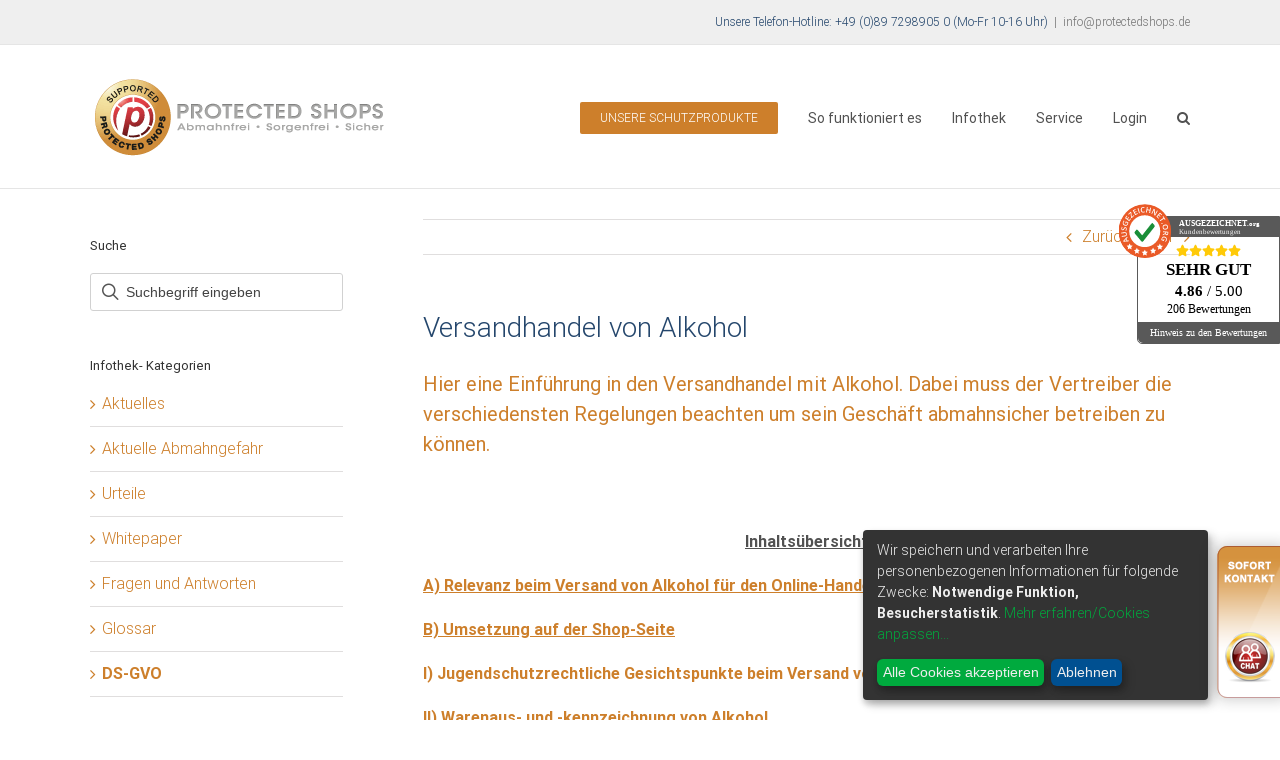

--- FILE ---
content_type: text/html; charset=UTF-8
request_url: https://www.protectedshops.de/infothek/whitepaper/versandhandel-von-alkohol
body_size: 33145
content:
<!DOCTYPE html>
<html class="avada-html-layout-wide avada-html-header-position-top" lang="de">
<head>
	<meta http-equiv="X-UA-Compatible" content="IE=edge" />
	<meta http-equiv="Content-Type" content="text/html; charset=utf-8"/>
	<meta name="viewport" content="width=device-width, initial-scale=1" />
	<meta name='robots' content='index, follow, max-video-preview:-1, max-snippet:-1, max-image-preview:large' />

		<!-- Meta Tag Manager -->
		<meta name="seobility" content="19938fd57c4ea2bdffc77881c3340067" />
		<!-- / Meta Tag Manager -->

	<!-- This site is optimized with the Yoast SEO plugin v17.5 - https://yoast.com/wordpress/plugins/seo/ -->
	<title>Versandhandel von Alkohol - Protected Shops</title>
	<link rel="canonical" href="https://www.protectedshops.de/infothek/whitepaper/versandhandel-von-alkohol" />
	<meta property="og:locale" content="de_DE" />
	<meta property="og:type" content="article" />
	<meta property="og:title" content="Versandhandel von Alkohol - Protected Shops" />
	<meta property="og:description" content="Hier eine Einführung in den Versandhandel mit Alkohol. Dabei muss der Vertreiber die verschiedensten Regelungen beachten um sein Geschäft abmahnsicher betreiben zu können." />
	<meta property="og:url" content="https://www.protectedshops.de/infothek/whitepaper/versandhandel-von-alkohol" />
	<meta property="og:site_name" content="Protected Shops" />
	<meta property="article:published_time" content="2013-12-02T07:15:00+00:00" />
	<meta property="article:modified_time" content="2018-04-03T11:41:58+00:00" />
	<meta name="twitter:card" content="summary" />
	<meta name="twitter:label1" content="Verfasst von" />
	<meta name="twitter:data1" content="Katrin Trautzold" />
	<meta name="twitter:label2" content="Geschätzte Lesezeit" />
	<meta name="twitter:data2" content="20 Minuten" />
	<script type="application/ld+json" class="yoast-schema-graph">{"@context":"https://schema.org","@graph":[{"@type":"Organization","@id":"https://www.protectedshops.de/#organization","name":"Protected Shops GmbH","url":"https://www.protectedshops.de/","sameAs":[],"logo":{"@type":"ImageObject","@id":"https://www.protectedshops.de/#logo","inLanguage":"de","url":"https://www.protectedshops.de/wordpress/wp-content/uploads/2017/05/ProtectedShops_logo_600x162.png","contentUrl":"https://www.protectedshops.de/wordpress/wp-content/uploads/2017/05/ProtectedShops_logo_600x162.png","width":600,"height":162,"caption":"Protected Shops GmbH"},"image":{"@id":"https://www.protectedshops.de/#logo"}},{"@type":"WebSite","@id":"https://www.protectedshops.de/#website","url":"https://www.protectedshops.de/","name":"Protected Shops","description":"rechtssichere AGB f\u00fcr Onlineshops","publisher":{"@id":"https://www.protectedshops.de/#organization"},"potentialAction":[{"@type":"SearchAction","target":{"@type":"EntryPoint","urlTemplate":"https://www.protectedshops.de/?s={search_term_string}"},"query-input":"required name=search_term_string"}],"inLanguage":"de"},{"@type":"WebPage","@id":"https://www.protectedshops.de/infothek/whitepaper/versandhandel-von-alkohol#webpage","url":"https://www.protectedshops.de/infothek/whitepaper/versandhandel-von-alkohol","name":"Versandhandel von Alkohol - Protected Shops","isPartOf":{"@id":"https://www.protectedshops.de/#website"},"datePublished":"2013-12-02T07:15:00+00:00","dateModified":"2018-04-03T11:41:58+00:00","breadcrumb":{"@id":"https://www.protectedshops.de/infothek/whitepaper/versandhandel-von-alkohol#breadcrumb"},"inLanguage":"de","potentialAction":[{"@type":"ReadAction","target":["https://www.protectedshops.de/infothek/whitepaper/versandhandel-von-alkohol"]}]},{"@type":"BreadcrumbList","@id":"https://www.protectedshops.de/infothek/whitepaper/versandhandel-von-alkohol#breadcrumb","itemListElement":[{"@type":"ListItem","position":1,"name":"Startseite","item":"https://www.protectedshops.de/"},{"@type":"ListItem","position":2,"name":"Versandhandel von Alkohol"}]},{"@type":"Article","@id":"https://www.protectedshops.de/infothek/whitepaper/versandhandel-von-alkohol#article","isPartOf":{"@id":"https://www.protectedshops.de/infothek/whitepaper/versandhandel-von-alkohol#webpage"},"author":{"@id":"https://www.protectedshops.de/#/schema/person/f3a032ae624d5cbb29d75500f0fa11be"},"headline":"Versandhandel von Alkohol","datePublished":"2013-12-02T07:15:00+00:00","dateModified":"2018-04-03T11:41:58+00:00","mainEntityOfPage":{"@id":"https://www.protectedshops.de/infothek/whitepaper/versandhandel-von-alkohol#webpage"},"wordCount":4099,"publisher":{"@id":"https://www.protectedshops.de/#organization"},"keywords":["Alkohol im Internet","Online-Handel Alkohol","Versand Alkohol Online-Handel","Versand Online-Handel Alkohol","Versand von Alkohol"],"articleSection":["Whitepaper"],"inLanguage":"de"},{"@type":"Person","@id":"https://www.protectedshops.de/#/schema/person/f3a032ae624d5cbb29d75500f0fa11be","name":"Katrin Trautzold"}]}</script>
	<!-- / Yoast SEO plugin. -->


<link rel='dns-prefetch' href='//s.w.org' />
<link rel="alternate" type="application/rss+xml" title="Protected Shops &raquo; Feed" href="https://www.protectedshops.de/feed" />
<link rel="alternate" type="application/rss+xml" title="Protected Shops &raquo; Kommentar-Feed" href="https://www.protectedshops.de/comments/feed" />
					<link rel="shortcut icon" href="https://www.protectedshops.de/wordpress/wp-content/uploads/2017/05/16x16_ProtectedShops_Logo_Siegel.png" type="image/x-icon" />
		
					<!-- For iPhone -->
			<link rel="apple-touch-icon" href="https://www.protectedshops.de/wordpress/wp-content/uploads/2017/05/57x57_ProtectedShops_Logo_Siegel.png">
		
					<!-- For iPhone Retina display -->
			<link rel="apple-touch-icon" sizes="180x180" href="https://www.protectedshops.de/wordpress/wp-content/uploads/2017/05/114x114_ProtectedShops_Logo_Siegel.png">
		
					<!-- For iPad -->
			<link rel="apple-touch-icon" sizes="152x152" href="https://www.protectedshops.de/wordpress/wp-content/uploads/2017/05/72x72_ProtectedShops_Logo_Siegel.png">
		
					<!-- For iPad Retina display -->
			<link rel="apple-touch-icon" sizes="167x167" href="https://www.protectedshops.de/wordpress/wp-content/uploads/2017/05/144x144_ProtectedShops_Logo_Siegel.png">
		
		<link rel="alternate" type="application/rss+xml" title="Protected Shops &raquo; Versandhandel von Alkohol Kommentar-Feed" href="https://www.protectedshops.de/infothek/whitepaper/versandhandel-von-alkohol/feed" />
		<script type="text/javascript">
			window._wpemojiSettings = {"baseUrl":"https:\/\/s.w.org\/images\/core\/emoji\/13.1.0\/72x72\/","ext":".png","svgUrl":"https:\/\/s.w.org\/images\/core\/emoji\/13.1.0\/svg\/","svgExt":".svg","source":{"concatemoji":"https:\/\/www.protectedshops.de\/wordpress\/wp-includes\/js\/wp-emoji-release.min.js?ver=5.8.12"}};
			!function(e,a,t){var n,r,o,i=a.createElement("canvas"),p=i.getContext&&i.getContext("2d");function s(e,t){var a=String.fromCharCode;p.clearRect(0,0,i.width,i.height),p.fillText(a.apply(this,e),0,0);e=i.toDataURL();return p.clearRect(0,0,i.width,i.height),p.fillText(a.apply(this,t),0,0),e===i.toDataURL()}function c(e){var t=a.createElement("script");t.src=e,t.defer=t.type="text/javascript",a.getElementsByTagName("head")[0].appendChild(t)}for(o=Array("flag","emoji"),t.supports={everything:!0,everythingExceptFlag:!0},r=0;r<o.length;r++)t.supports[o[r]]=function(e){if(!p||!p.fillText)return!1;switch(p.textBaseline="top",p.font="600 32px Arial",e){case"flag":return s([127987,65039,8205,9895,65039],[127987,65039,8203,9895,65039])?!1:!s([55356,56826,55356,56819],[55356,56826,8203,55356,56819])&&!s([55356,57332,56128,56423,56128,56418,56128,56421,56128,56430,56128,56423,56128,56447],[55356,57332,8203,56128,56423,8203,56128,56418,8203,56128,56421,8203,56128,56430,8203,56128,56423,8203,56128,56447]);case"emoji":return!s([10084,65039,8205,55357,56613],[10084,65039,8203,55357,56613])}return!1}(o[r]),t.supports.everything=t.supports.everything&&t.supports[o[r]],"flag"!==o[r]&&(t.supports.everythingExceptFlag=t.supports.everythingExceptFlag&&t.supports[o[r]]);t.supports.everythingExceptFlag=t.supports.everythingExceptFlag&&!t.supports.flag,t.DOMReady=!1,t.readyCallback=function(){t.DOMReady=!0},t.supports.everything||(n=function(){t.readyCallback()},a.addEventListener?(a.addEventListener("DOMContentLoaded",n,!1),e.addEventListener("load",n,!1)):(e.attachEvent("onload",n),a.attachEvent("onreadystatechange",function(){"complete"===a.readyState&&t.readyCallback()})),(n=t.source||{}).concatemoji?c(n.concatemoji):n.wpemoji&&n.twemoji&&(c(n.twemoji),c(n.wpemoji)))}(window,document,window._wpemojiSettings);
		</script>
		<style type="text/css">
img.wp-smiley,
img.emoji {
	display: inline !important;
	border: none !important;
	box-shadow: none !important;
	height: 1em !important;
	width: 1em !important;
	margin: 0 .07em !important;
	vertical-align: -0.1em !important;
	background: none !important;
	padding: 0 !important;
}
</style>
	<link rel='stylesheet' id='cmtooltip-css'  href='https://www.protectedshops.de/wordpress/wp-content/plugins/TooltipProEcommerce/assets/css/tooltip.min.css?ver=5.8.12' type='text/css' media='all' />
<style id='cmtooltip-inline-css' type='text/css'>
#tt {
                z-index: 1500;
        }

        
        
                    #tt #ttcont div.glossaryItemTitle {
            font-size: 13px !important;
            }
        
        #tt #ttcont div.glossaryItemBody {
        padding:  !important;
                    font-size: 13px !important;
                }

        .mobile-link a.glossaryLink {
        color: #fff !important;
        }
        .mobile-link:before{content: "Begriff Link: "}

                    #tt.vertical_top:after {
            border-bottom: 9px solid #fff !important;
            }
            #tt.vertical_bottom:after{
            border-top: 9px solid #fff !important;
            }
        
        
        .tiles ul.glossaryList a { min-width: 85px; width:85px;  }
        .tiles ul.glossaryList span { min-width:85px; width:85px;  }
        .cm-glossary.tiles.big ul.glossaryList a { min-width:179px; width:179px }
        .cm-glossary.tiles.big ul.glossaryList span { min-width:179px; width:179px; }

                span.glossaryLink, a.glossaryLink {
            border-bottom: dotted 1px #000000 !important;
                        color: #cd7f2b !important;
                    }
        span.glossaryLink:hover, a.glossaryLink:hover {
            border-bottom: solid 1px #333333 !important;
                        color:#cd7f2b !important;
                    }

                .glossaryList .glossary-link-title {
            font-weight: normal !important;
        }

        
                    #tt #tt-btn-close{ color: #222 !important}
        
        .cm-glossary.grid ul.glossaryList li[class^='ln']  { width: 200px !important}

                    #tt #tt-btn-close{
            direction: rtl;
            font-size: 20px !important
            }
        
        
        
        
        
        
        
                    #ttcont {
            box-shadow: #666666 0px 0px 20px;
            }
                        .cm-glossary.term-carousel .slick-slide,
            .cm-glossary.tiles-with-definition ul > li { height: 250px !important}
                    .cm-glossary.tiles-with-definition ul {
            grid-template-columns: repeat(auto-fill, 220px) !important;
            }
        
        .glossary-search-wrapper {
            display: inline-block;
                }


        
        input.glossary-search-term {
                    outline: none;
                                                                }


        
        
        button.glossary-search.button {
        outline: none;
                                                }

        .mw-wiktionary-container table {display: none;}.mw-empty-elt, li:empty {display: none;}
</style>
<link rel='stylesheet' id='dashicons-css'  href='https://www.protectedshops.de/wordpress/wp-includes/css/dashicons.min.css?ver=5.8.12' type='text/css' media='all' />
<link rel='stylesheet' id='animate-css-css'  href='https://www.protectedshops.de/wordpress/wp-content/plugins/TooltipProEcommerce/assets/css/animate.css?ver=5.8.12' type='text/css' media='all' />
<link rel='stylesheet' id='rs-plugin-settings-css'  href='https://www.protectedshops.de/wordpress/wp-content/plugins/revslider/public/assets/css/rs6.css?ver=6.2.2' type='text/css' media='all' />
<style id='rs-plugin-settings-inline-css' type='text/css'>
#rs-demo-id {}
</style>
<link rel='stylesheet' id='siq_icon_css-css'  href='https://www.protectedshops.de/wordpress/wp-content/plugins/searchiq/assets/4.7/css/frontend/icon-moon.css?ver=1768810593' type='text/css' media='all' />
<link rel='stylesheet' id='siq_front_css-css'  href='https://www.protectedshops.de/wordpress/wp-content/plugins/searchiq/assets/4.7/css/frontend/stylesheet.css?ver=1768810593' type='text/css' media='all' />
<!--[if IE]>
<link rel='stylesheet' id='avada-IE-css'  href='https://www.protectedshops.de/wordpress/wp-content/themes/Avada/assets/css/dynamic/ie.min.css?ver=7.2.1' type='text/css' media='all' />
<style id='avada-IE-inline-css' type='text/css'>
.avada-select-parent .select-arrow{background-color:#ffffff}
.select-arrow{background-color:#ffffff}
</style>
<![endif]-->
<link rel='stylesheet' id='fusion-dynamic-css-css'  href='https://www.protectedshops.de/wordpress/wp-content/uploads/fusion-styles/c29f387b7cab50f4b5897108b4ee3fb1.min.css?ver=3.2.1' type='text/css' media='all' />

<script>
if (document.location.protocol != "https:") {
    document.location = document.URL.replace(/^http:/i, "https:");
}
</script>
<script type='text/javascript' src='https://www.protectedshops.de/wordpress/wp-includes/js/jquery/jquery.min.js?ver=3.6.0' id='jquery-core-js'></script>
<script type='text/javascript' src='https://www.protectedshops.de/wordpress/wp-includes/js/jquery/jquery-migrate.min.js?ver=3.3.2' id='jquery-migrate-js'></script>
<script type='text/javascript' src='https://www.protectedshops.de/wordpress/wp-includes/js/jquery/ui/core.min.js?ver=1.12.1' id='jquery-ui-core-js'></script>
<script type='text/javascript' id='cmtt-related-articles-js-extra'>
/* <![CDATA[ */
var cmtt_relart_data = {"ajax_url":"https:\/\/www.protectedshops.de\/wordpress\/wp-admin\/admin-ajax.php","nonce":"0e7e099b2e"};
/* ]]> */
</script>
<script type='text/javascript' src='https://www.protectedshops.de/wordpress/wp-content/plugins/TooltipProEcommerce/assets/js/cm-related-articles.js?ver=5.8.12' id='cmtt-related-articles-js'></script>
<script type='text/javascript' src='https://www.protectedshops.de/wordpress/wp-content/plugins/TooltipProEcommerce/assets/js/modernizr.min.js?ver=3.9.14' id='cm-modernizr-js-js'></script>
<script type='text/javascript' src='https://www.protectedshops.de/wordpress/wp-content/plugins/TooltipProEcommerce/assets/js/jquery.flip.min.js?ver=3.9.14' id='jquery-flipjs-js'></script>
<script type='text/javascript' id='mediaelement-core-js-before'>
var mejsL10n = {"language":"de","strings":{"mejs.download-file":"Datei herunterladen","mejs.install-flash":"Du verwendest einen Browser, der nicht den Flash-Player aktiviert oder installiert hat. Bitte aktiviere dein Flash-Player-Plugin oder lade die neueste Version von https:\/\/get.adobe.com\/flashplayer\/ herunter","mejs.fullscreen":"Vollbild","mejs.play":"Wiedergeben","mejs.pause":"Pausieren","mejs.time-slider":"Zeit-Schieberegler","mejs.time-help-text":"Benutze die Pfeiltasten Links\/Rechts, um 1\u00a0Sekunde vor- oder zur\u00fcckzuspringen. Mit den Pfeiltasten Hoch\/Runter kannst du um 10\u00a0Sekunden vor- oder zur\u00fcckspringen.","mejs.live-broadcast":"Live-\u00dcbertragung","mejs.volume-help-text":"Pfeiltasten Hoch\/Runter benutzen, um die Lautst\u00e4rke zu regeln.","mejs.unmute":"Lautschalten","mejs.mute":"Stummschalten","mejs.volume-slider":"Lautst\u00e4rkeregler","mejs.video-player":"Video-Player","mejs.audio-player":"Audio-Player","mejs.captions-subtitles":"Untertitel","mejs.captions-chapters":"Kapitel","mejs.none":"Keine","mejs.afrikaans":"Afrikaans","mejs.albanian":"Albanisch","mejs.arabic":"Arabisch","mejs.belarusian":"Wei\u00dfrussisch","mejs.bulgarian":"Bulgarisch","mejs.catalan":"Katalanisch","mejs.chinese":"Chinesisch","mejs.chinese-simplified":"Chinesisch (Vereinfacht)","mejs.chinese-traditional":"Chinesisch (Traditionell)","mejs.croatian":"Kroatisch","mejs.czech":"Tschechisch","mejs.danish":"D\u00e4nisch","mejs.dutch":"Niederl\u00e4ndisch","mejs.english":"Englisch","mejs.estonian":"Estnisch","mejs.filipino":"Filipino","mejs.finnish":"Finnisch","mejs.french":"Franz\u00f6sisch","mejs.galician":"Galicisch","mejs.german":"Deutsch","mejs.greek":"Griechisch","mejs.haitian-creole":"Haitianisches Kreolisch","mejs.hebrew":"Hebr\u00e4isch","mejs.hindi":"Hindi","mejs.hungarian":"Ungarisch","mejs.icelandic":"Isl\u00e4ndisch","mejs.indonesian":"Indonesisch","mejs.irish":"Irisch","mejs.italian":"Italienisch","mejs.japanese":"Japanisch","mejs.korean":"Koreanisch","mejs.latvian":"Lettisch","mejs.lithuanian":"Litauisch","mejs.macedonian":"Mazedonisch","mejs.malay":"Malaiisch","mejs.maltese":"Maltesisch","mejs.norwegian":"Norwegisch","mejs.persian":"Persisch","mejs.polish":"Polnisch","mejs.portuguese":"Portugiesisch","mejs.romanian":"Rum\u00e4nisch","mejs.russian":"Russisch","mejs.serbian":"Serbisch","mejs.slovak":"Slowakisch","mejs.slovenian":"Slowenisch","mejs.spanish":"Spanisch","mejs.swahili":"Suaheli","mejs.swedish":"Schwedisch","mejs.tagalog":"Tagalog","mejs.thai":"Thail\u00e4ndisch","mejs.turkish":"T\u00fcrkisch","mejs.ukrainian":"Ukrainisch","mejs.vietnamese":"Vietnamesisch","mejs.welsh":"Walisisch","mejs.yiddish":"Jiddisch"}};
</script>
<script type='text/javascript' src='https://www.protectedshops.de/wordpress/wp-includes/js/mediaelement/mediaelement-and-player.min.js?ver=4.2.16' id='mediaelement-core-js'></script>
<script type='text/javascript' src='https://www.protectedshops.de/wordpress/wp-includes/js/mediaelement/mediaelement-migrate.min.js?ver=5.8.12' id='mediaelement-migrate-js'></script>
<script type='text/javascript' id='mediaelement-js-extra'>
/* <![CDATA[ */
var _wpmejsSettings = {"pluginPath":"\/wordpress\/wp-includes\/js\/mediaelement\/","classPrefix":"mejs-","stretching":"responsive"};
/* ]]> */
</script>
<script type='text/javascript' id='tooltip-frontend-js-js-extra'>
/* <![CDATA[ */
var cmtt_data = {"cmtooltip":{"placement":"horizontal","clickable":false,"close_on_moveout":true,"only_on_button":false,"touch_anywhere":false,"delay":0,"timer":0,"minw":200,"maxw":400,"top":5,"left":25,"endalpha":95,"zIndex":1500,"borderStyle":"none","borderWidth":"0px","borderColor":"#000000","background":"#666666","foreground":"#ffffff","fontSize":"13px","padding":"2px 12px 3px 7px","borderRadius":"6px","tooltipDisplayanimation":"center_flip","tooltipHideanimation":"center_flip","close_button":true,"close_button_mobile":false,"close_symbol":"dashicons-no"},"ajaxurl":"https:\/\/www.protectedshops.de\/wordpress\/wp-admin\/admin-ajax.php","post_id":"2055","mobile_disable_tooltips":"0","desktop_disable_tooltips":"0","tooltip_on_click":"0","exclude_ajax":"cmttst_event_save","mobile_support":"1","doubleclick_api":"","nonce_language_switch":"297f60546f","cmtooltip_definitions":[]};
/* ]]> */
</script>
<script type='text/javascript' src='https://www.protectedshops.de/wordpress/wp-content/plugins/TooltipProEcommerce/assets/js/tooltip.min.js?ver=3.9.14' id='tooltip-frontend-js-js'></script>
<script type='text/javascript' src='https://www.protectedshops.de/wordpress/wp-content/plugins/revslider/public/assets/js/rbtools.min.js?ver=6.0' id='tp-tools-js'></script>
<script type='text/javascript' src='https://www.protectedshops.de/wordpress/wp-content/plugins/revslider/public/assets/js/rs6.min.js?ver=6.2.2' id='revmin-js'></script>
<link rel="https://api.w.org/" href="https://www.protectedshops.de/wp-json/" /><link rel="alternate" type="application/json" href="https://www.protectedshops.de/wp-json/wp/v2/posts/2055" /><link rel="EditURI" type="application/rsd+xml" title="RSD" href="https://www.protectedshops.de/wordpress/xmlrpc.php?rsd" />
<link rel="wlwmanifest" type="application/wlwmanifest+xml" href="https://www.protectedshops.de/wordpress/wp-includes/wlwmanifest.xml" /> 
<meta name="generator" content="WordPress 5.8.12" />
<link rel='shortlink' href='https://www.protectedshops.de/?p=2055' />
<link rel="alternate" type="application/json+oembed" href="https://www.protectedshops.de/wp-json/oembed/1.0/embed?url=https%3A%2F%2Fwww.protectedshops.de%2Finfothek%2Fwhitepaper%2Fversandhandel-von-alkohol" />
<link rel="alternate" type="text/xml+oembed" href="https://www.protectedshops.de/wp-json/oembed/1.0/embed?url=https%3A%2F%2Fwww.protectedshops.de%2Finfothek%2Fwhitepaper%2Fversandhandel-von-alkohol&#038;format=xml" />
        <style>
            ul.glossary_latestterms_widget li {
                margin: 10px 0;
            }
            ul.glossary_latestterms_widget li .title {
                font-weight: bold;
                font-size: 11pt;
            }
            ul.glossary_latestterms_widget li div.description {
                font-size: 10pt;
            }
        </style>
        <!--    <link rel="stylesheet" type="text/css" href="//cdnjs.cloudflare.com/ajax/libs/cookieconsent2/3.0.3/cookieconsent.min.css" />-->
<!--    <script src="//cdnjs.cloudflare.com/ajax/libs/cookieconsent2/3.0.3/cookieconsent.min.js"></script>-->
<!--    <script>-->
<!--        window.addEventListener("load", function(){-->
<!--            window.cookieconsent.initialise({-->
<!--                "palette": {-->
<!--                    "popup":-->
<!--                        { "background": "#252e39" }-->
<!--                    ,-->
<!--                    "button":-->
<!--                        { "background": "#14a7d0" }-->
<!--                },-->
<!--                "position": "bottom-right",-->
<!--                "content":-->
<!--                    { "message": "Diese Website verwendet Cookies zur Analyse von Websitezugriffen/ Marketingmaßnahmen. \n\nDurch die weitere Nutzung der Website stimmen Sie dieser Verwendung zu. ", "dismiss": "Einverstanden", "link": "Informationen zu Cookies und Ihre Widerspruchsmöglichkeit.", "href": "https://www.protectedshops.de/datenschutzerklaerung" }-->
<!--            })});-->
<!--    </script>-->

    <script>(function(w,d,s,l,i){w[l]=w[l]||[];w[l].push({'gtm.start':
                new Date().getTime(),event:'gtm.js'});var f=d.getElementsByTagName(s)[0],
            j=d.createElement(s),dl=l!='dataLayer'?'&l='+l:'';j.async=true;j.src=
            'https://www.googletagmanager.com/gtm.js?id='+i+dl;f.parentNode.insertBefore(j,f);
        })(window,document,'script','dataLayer','GTM-TMDSL7');</script>
    <script type="text/javascript">
						(function () {
							window.siqConfig = {
								engineKey: "746baecf618e874ec4eb69f43d3deebd"
							};
							window.siqConfig.baseUrl = "//pub.searchiq.co/";
							window.siqConfig.preview = true;
							var script = document.createElement("SCRIPT");
							script.src = window.siqConfig.baseUrl + "js/container/siq-container-2.js?cb=" + (Math.floor(Math.random()*999999)) + "&engineKey=" + siqConfig.engineKey;
							script.id = "siq-container";
							document.getElementsByTagName("HEAD")[0].appendChild(script);
						})();
					</script><style type="text/css" id="css-fb-visibility">@media screen and (max-width: 640px){body:not(.fusion-builder-ui-wireframe) .fusion-no-small-visibility{display:none !important;}body:not(.fusion-builder-ui-wireframe) .sm-text-align-center{text-align:center !important;}body:not(.fusion-builder-ui-wireframe) .sm-text-align-left{text-align:left !important;}body:not(.fusion-builder-ui-wireframe) .sm-text-align-right{text-align:right !important;}body:not(.fusion-builder-ui-wireframe) .sm-mx-auto{margin-left:auto !important;margin-right:auto !important;}body:not(.fusion-builder-ui-wireframe) .sm-ml-auto{margin-left:auto !important;}body:not(.fusion-builder-ui-wireframe) .sm-mr-auto{margin-right:auto !important;}body:not(.fusion-builder-ui-wireframe) .fusion-absolute-position-small{position:absolute;top:auto;width:100%;}}@media screen and (min-width: 641px) and (max-width: 1024px){body:not(.fusion-builder-ui-wireframe) .fusion-no-medium-visibility{display:none !important;}body:not(.fusion-builder-ui-wireframe) .md-text-align-center{text-align:center !important;}body:not(.fusion-builder-ui-wireframe) .md-text-align-left{text-align:left !important;}body:not(.fusion-builder-ui-wireframe) .md-text-align-right{text-align:right !important;}body:not(.fusion-builder-ui-wireframe) .md-mx-auto{margin-left:auto !important;margin-right:auto !important;}body:not(.fusion-builder-ui-wireframe) .md-ml-auto{margin-left:auto !important;}body:not(.fusion-builder-ui-wireframe) .md-mr-auto{margin-right:auto !important;}body:not(.fusion-builder-ui-wireframe) .fusion-absolute-position-medium{position:absolute;top:auto;width:100%;}}@media screen and (min-width: 1025px){body:not(.fusion-builder-ui-wireframe) .fusion-no-large-visibility{display:none !important;}body:not(.fusion-builder-ui-wireframe) .lg-text-align-center{text-align:center !important;}body:not(.fusion-builder-ui-wireframe) .lg-text-align-left{text-align:left !important;}body:not(.fusion-builder-ui-wireframe) .lg-text-align-right{text-align:right !important;}body:not(.fusion-builder-ui-wireframe) .lg-mx-auto{margin-left:auto !important;margin-right:auto !important;}body:not(.fusion-builder-ui-wireframe) .lg-ml-auto{margin-left:auto !important;}body:not(.fusion-builder-ui-wireframe) .lg-mr-auto{margin-right:auto !important;}body:not(.fusion-builder-ui-wireframe) .fusion-absolute-position-large{position:absolute;top:auto;width:100%;}}</style><meta name="generator" content="Powered by Slider Revolution 6.2.2 - responsive, Mobile-Friendly Slider Plugin for WordPress with comfortable drag and drop interface." />
<link rel="icon" href="https://www.protectedshops.de/wordpress/wp-content/uploads/2017/10/cropped-ProtectedShops_Logo_Siegel_512x512-32x32.png" sizes="32x32" />
<link rel="icon" href="https://www.protectedshops.de/wordpress/wp-content/uploads/2017/10/cropped-ProtectedShops_Logo_Siegel_512x512-192x192.png" sizes="192x192" />
<link rel="apple-touch-icon" href="https://www.protectedshops.de/wordpress/wp-content/uploads/2017/10/cropped-ProtectedShops_Logo_Siegel_512x512-180x180.png" />
<meta name="msapplication-TileImage" content="https://www.protectedshops.de/wordpress/wp-content/uploads/2017/10/cropped-ProtectedShops_Logo_Siegel_512x512-270x270.png" />
<script type="text/javascript">function setREVStartSize(e){			
			try {								
				var pw = document.getElementById(e.c).parentNode.offsetWidth,
					newh;
				pw = pw===0 || isNaN(pw) ? window.innerWidth : pw;
				e.tabw = e.tabw===undefined ? 0 : parseInt(e.tabw);
				e.thumbw = e.thumbw===undefined ? 0 : parseInt(e.thumbw);
				e.tabh = e.tabh===undefined ? 0 : parseInt(e.tabh);
				e.thumbh = e.thumbh===undefined ? 0 : parseInt(e.thumbh);
				e.tabhide = e.tabhide===undefined ? 0 : parseInt(e.tabhide);
				e.thumbhide = e.thumbhide===undefined ? 0 : parseInt(e.thumbhide);
				e.mh = e.mh===undefined || e.mh=="" || e.mh==="auto" ? 0 : parseInt(e.mh,0);		
				if(e.layout==="fullscreen" || e.l==="fullscreen") 						
					newh = Math.max(e.mh,window.innerHeight);				
				else{					
					e.gw = Array.isArray(e.gw) ? e.gw : [e.gw];
					for (var i in e.rl) if (e.gw[i]===undefined || e.gw[i]===0) e.gw[i] = e.gw[i-1];					
					e.gh = e.el===undefined || e.el==="" || (Array.isArray(e.el) && e.el.length==0)? e.gh : e.el;
					e.gh = Array.isArray(e.gh) ? e.gh : [e.gh];
					for (var i in e.rl) if (e.gh[i]===undefined || e.gh[i]===0) e.gh[i] = e.gh[i-1];
										
					var nl = new Array(e.rl.length),
						ix = 0,						
						sl;					
					e.tabw = e.tabhide>=pw ? 0 : e.tabw;
					e.thumbw = e.thumbhide>=pw ? 0 : e.thumbw;
					e.tabh = e.tabhide>=pw ? 0 : e.tabh;
					e.thumbh = e.thumbhide>=pw ? 0 : e.thumbh;					
					for (var i in e.rl) nl[i] = e.rl[i]<window.innerWidth ? 0 : e.rl[i];
					sl = nl[0];									
					for (var i in nl) if (sl>nl[i] && nl[i]>0) { sl = nl[i]; ix=i;}															
					var m = pw>(e.gw[ix]+e.tabw+e.thumbw) ? 1 : (pw-(e.tabw+e.thumbw)) / (e.gw[ix]);					

					newh =  (e.type==="carousel" && e.justify==="true" ? e.gh[ix] : (e.gh[ix] * m)) + (e.tabh + e.thumbh);
				}			
				
				if(window.rs_init_css===undefined) window.rs_init_css = document.head.appendChild(document.createElement("style"));					
				document.getElementById(e.c).height = newh;
				window.rs_init_css.innerHTML += "#"+e.c+"_wrapper { height: "+newh+"px }";				
			} catch(e){
				console.log("Failure at Presize of Slider:" + e)
			}					   
		  };</script>
		<script type="text/javascript">
			var doc = document.documentElement;
			doc.setAttribute( 'data-useragent', navigator.userAgent );
		</script>
		
	</head>

<body class="post-template-default single single-post postid-2055 single-format-standard fusion-image-hovers fusion-pagination-sizing fusion-button_size-large fusion-button_type-flat fusion-button_span-no avada-image-rollover-circle-yes avada-image-rollover-yes avada-image-rollover-direction-left fusion-body ltr fusion-sticky-header no-tablet-sticky-header no-mobile-sticky-header no-mobile-slidingbar no-mobile-totop avada-has-rev-slider-styles fusion-disable-outline fusion-sub-menu-fade mobile-logo-pos-left layout-wide-mode avada-has-boxed-modal-shadow-none layout-scroll-offset-full avada-has-zero-margin-offset-top has-sidebar fusion-top-header menu-text-align-center mobile-menu-design-modern fusion-show-pagination-text fusion-header-layout-v3 avada-responsive avada-footer-fx-none avada-menu-highlight-style-bar fusion-search-form-classic fusion-main-menu-search-overlay fusion-avatar-square avada-sticky-shrinkage avada-dropdown-styles avada-blog-layout-large avada-blog-archive-layout-large avada-header-shadow-no avada-menu-icon-position-left avada-has-megamenu-shadow avada-has-mainmenu-dropdown-divider avada-has-main-nav-search-icon avada-has-breadcrumb-mobile-hidden avada-has-titlebar-hide avada-has-pagination-padding avada-flyout-menu-direction-fade avada-ec-views-v1" >
		<a class="skip-link screen-reader-text" href="#content">Zum Inhalt springen</a>

	<div id="boxed-wrapper">
		<div class="fusion-sides-frame"></div>
		<div id="wrapper" class="fusion-wrapper">
			<div id="home" style="position:relative;top:-1px;"></div>
			
				
			<header class="fusion-header-wrapper">
				<div class="fusion-header-v3 fusion-logo-alignment fusion-logo-left fusion-sticky-menu-1 fusion-sticky-logo-1 fusion-mobile-logo-1  fusion-mobile-menu-design-modern">
					
<div class="fusion-secondary-header">
	<div class="fusion-row">
							<div class="fusion-alignright">
				<div class="fusion-contact-info"><span class="fusion-contact-info-phone-number"><font color="#24466c">Unsere Telefon-Hotline: +49 (0)89 7298905 0 (Mo-Fr 10-16 Uhr)</font></span><span class="fusion-header-separator">|</span><span class="fusion-contact-info-email-address"><a href="mailto:inf&#111;&#64;pro&#116;&#101;cte&#100;&#115;h&#111;ps.de">inf&#111;&#64;pro&#116;&#101;cte&#100;&#115;h&#111;ps.de</a></span></div>			</div>
			</div>
</div>
<div class="fusion-header-sticky-height"></div>
<div class="fusion-header">
	<div class="fusion-row">
					<div class="fusion-logo" data-margin-top="31px" data-margin-bottom="15px" data-margin-left="0px" data-margin-right="0px">
			<a class="fusion-logo-link"  href="https://www.protectedshops.de/" >

						<!-- standard logo -->
			<img src="https://www.protectedshops.de/wordpress/wp-content/uploads/2017/05/ProtectedShops_logo_300x81.png" srcset="https://www.protectedshops.de/wordpress/wp-content/uploads/2017/05/ProtectedShops_logo_300x81.png 1x, https://www.protectedshops.de/wordpress/wp-content/uploads/2017/05/ProtectedShops_logo_600x162.png 2x" width="300" height="81" style="max-height:81px;height:auto;" alt="Protected Shops Logo" data-retina_logo_url="https://www.protectedshops.de/wordpress/wp-content/uploads/2017/05/ProtectedShops_logo_600x162.png" class="fusion-standard-logo" />

											<!-- mobile logo -->
				<img src="https://www.protectedshops.de/wordpress/wp-content/uploads/2017/05/ProtectedShops_logo_300x81.png" srcset="https://www.protectedshops.de/wordpress/wp-content/uploads/2017/05/ProtectedShops_logo_300x81.png 1x, https://www.protectedshops.de/wordpress/wp-content/uploads/2017/05/ProtectedShops_logo_600x162.png 2x" width="300" height="81" style="max-height:81px;height:auto;" alt="Protected Shops Logo" data-retina_logo_url="https://www.protectedshops.de/wordpress/wp-content/uploads/2017/05/ProtectedShops_logo_600x162.png" class="fusion-mobile-logo" />
			
											<!-- sticky header logo -->
				<img src="https://www.protectedshops.de/wordpress/wp-content/uploads/2017/05/ProtectedShops_logo_300x81.png" srcset="https://www.protectedshops.de/wordpress/wp-content/uploads/2017/05/ProtectedShops_logo_300x81.png 1x, https://www.protectedshops.de/wordpress/wp-content/uploads/2017/05/ProtectedShops_logo_600x162.png 2x" width="300" height="81" style="max-height:81px;height:auto;" alt="Protected Shops Logo" data-retina_logo_url="https://www.protectedshops.de/wordpress/wp-content/uploads/2017/05/ProtectedShops_logo_600x162.png" class="fusion-sticky-logo" />
					</a>
		</div>		<nav class="fusion-main-menu" aria-label="Hauptmenü"><div class="fusion-overlay-search">		<form role="search" class="searchform fusion-search-form  fusion-search-form-classic" method="get" action="https://www.protectedshops.de/">
			<div class="fusion-search-form-content">

				
				<div class="fusion-search-field search-field">
					<label><span class="screen-reader-text">Suche nach:</span>
													<input type="search" value="" name="s" class="s" placeholder="Suchen..." required aria-required="true" aria-label="Suchen..."/>
											</label>
				</div>
				<div class="fusion-search-button search-button">
					<input type="submit" class="fusion-search-submit searchsubmit" aria-label="Suche" value="&#xf002;" />
									</div>

				
			</div>


			
		</form>
		<div class="fusion-search-spacer"></div><a href="#" role="button" aria-label="Schließe die Suche" class="fusion-close-search"></a></div><ul id="menu-protected" class="fusion-menu"><li  id="menu-item-2451"  class="menu-item menu-item-type-post_type menu-item-object-page menu-item-has-children menu-item-2451 fusion-dropdown-menu fusion-menu-item-button"  data-item-id="2451"><a  href="https://www.protectedshops.de/unsere-schutzpakete" class="fusion-bar-highlight"><span class="menu-text fusion-button button-default button-small">Unsere Schutzprodukte</span></a><ul class="sub-menu"><li  id="menu-item-5740"  class="menu-item menu-item-type-post_type menu-item-object-page menu-item-5740 fusion-dropdown-submenu" ><a  href="https://www.protectedshops.de/rechtstexte" class="fusion-bar-highlight"><span>Abmahngeschützte Rechtstexte für Ihren eCommerce Handel</span></a></li><li  id="menu-item-5741"  class="menu-item menu-item-type-post_type menu-item-object-page menu-item-5741 fusion-dropdown-submenu" ><a  href="https://www.protectedshops.de/dsgvo/aktion/dsgvo-compliance" class="fusion-bar-highlight"><span>DSGVO – Generator für Verzeichnis von Verarbeitungstätigkeiten inkl. Handlungsanleitung</span></a></li></ul></li><li  id="menu-item-2312"  class="menu-item menu-item-type-post_type menu-item-object-page menu-item-has-children menu-item-2312 fusion-dropdown-menu"  data-item-id="2312"><a  href="https://www.protectedshops.de/so-funktioniert-es" class="fusion-bar-highlight"><span class="menu-text">So funktioniert es</span></a><ul class="sub-menu"><li  id="menu-item-2313"  class="menu-item menu-item-type-post_type menu-item-object-page menu-item-2313 fusion-dropdown-submenu" ><a  href="https://www.protectedshops.de/soforthilfe-bei-abmahnung" class="fusion-bar-highlight"><span>Soforthilfe bei Abmahnung</span></a></li><li  id="menu-item-4490"  class="menu-item menu-item-type-custom menu-item-object-custom menu-item-4490 fusion-dropdown-submenu" ><a  href="/demo" class="fusion-bar-highlight"><span>Demo</span></a></li><li  id="menu-item-2311"  class="menu-item menu-item-type-post_type menu-item-object-page menu-item-2311 fusion-dropdown-submenu" ><a  href="https://www.protectedshops.de/service/telefonische-beratung" class="fusion-bar-highlight"><span>Telefonische Beratung</span></a></li></ul></li><li  id="menu-item-977"  class="menu-item menu-item-type-post_type menu-item-object-page menu-item-has-children menu-item-977 fusion-dropdown-menu"  data-item-id="977"><a  href="https://www.protectedshops.de/infothek-uebersicht" class="fusion-bar-highlight"><span class="menu-text">Infothek</span></a><ul class="sub-menu"><li  id="menu-item-604"  class="menu-item menu-item-type-taxonomy menu-item-object-category menu-item-604 fusion-dropdown-submenu" ><a  href="https://www.protectedshops.de/infothek/aktuelles" class="fusion-bar-highlight"><span>Aktuelles</span></a></li><li  id="menu-item-602"  class="menu-item menu-item-type-taxonomy menu-item-object-category menu-item-602 fusion-dropdown-submenu" ><a  href="https://www.protectedshops.de/infothek/aktuelle-abmahngefahr" class="fusion-bar-highlight"><span>Aktuelle Abmahngefahr</span></a></li><li  id="menu-item-608"  class="menu-item menu-item-type-taxonomy menu-item-object-category menu-item-608 fusion-dropdown-submenu" ><a  href="https://www.protectedshops.de/infothek/urteile" class="fusion-bar-highlight"><span>Urteile</span></a></li><li  id="menu-item-609"  class="menu-item menu-item-type-taxonomy menu-item-object-category current-post-ancestor current-menu-parent current-post-parent menu-item-609 fusion-dropdown-submenu" ><a  href="https://www.protectedshops.de/infothek/whitepaper" class="fusion-bar-highlight"><span>Whitepaper</span></a></li><li  id="menu-item-606"  class="menu-item menu-item-type-taxonomy menu-item-object-category menu-item-606 fusion-dropdown-submenu" ><a  href="https://www.protectedshops.de/infothek/fragen-und-antworten" class="fusion-bar-highlight"><span>Fragen und Antworten</span></a></li><li  id="menu-item-2269"  class="menu-item menu-item-type-post_type menu-item-object-page menu-item-2269 fusion-dropdown-submenu" ><a  href="https://www.protectedshops.de/glossar" class="fusion-bar-highlight"><span>Glossar</span></a></li><li  id="menu-item-5134"  class="menu-item menu-item-type-post_type menu-item-object-page menu-item-5134 fusion-dropdown-submenu" ><a  href="https://www.protectedshops.de/dsgvo-uebersicht" class="fusion-bar-highlight"><span>DSGVO Übersicht</span></a></li></ul></li><li  id="menu-item-2309"  class="menu-item menu-item-type-post_type menu-item-object-page menu-item-has-children menu-item-2309 fusion-dropdown-menu"  data-item-id="2309"><a  href="https://www.protectedshops.de/service" class="fusion-bar-highlight"><span class="menu-text">Service</span></a><ul class="sub-menu"><li  id="menu-item-2310"  class="menu-item menu-item-type-post_type menu-item-object-page menu-item-2310 fusion-dropdown-submenu" ><a  href="https://www.protectedshops.de/service/agbconnect" class="fusion-bar-highlight"><span>AGB Connect &#8211; Schnittstellen/ Plugins</span></a></li><li  id="menu-item-4491"  class="menu-item menu-item-type-custom menu-item-object-custom menu-item-4491 fusion-dropdown-submenu" ><a  href="/service/impressumAssistant" class="fusion-bar-highlight"><span>Impressum Assistent</span></a></li><li  id="menu-item-4492"  class="menu-item menu-item-type-custom menu-item-object-custom menu-item-4492 fusion-dropdown-submenu" ><a  href="/newsletter" class="fusion-bar-highlight"><span>Newsletter</span></a></li><li  id="menu-item-4493"  class="menu-item menu-item-type-custom menu-item-object-custom menu-item-4493 fusion-dropdown-submenu" ><a  href="/newsletterListing" class="fusion-bar-highlight"><span>Newsletter-Archiv</span></a></li><li  id="menu-item-6467"  class="menu-item menu-item-type-taxonomy menu-item-object-category menu-item-6467 fusion-dropdown-submenu" ><a  href="https://www.protectedshops.de/newsletter-archiv" class="fusion-bar-highlight"><span>Newsletter Archiv</span></a></li></ul></li><li  id="menu-item-23"  class="menu-item menu-item-type-custom menu-item-object-custom menu-item-23"  data-item-id="23"><a  href="/account/login" class="fusion-bar-highlight"><span class="menu-text">Login</span></a></li><li class="fusion-custom-menu-item fusion-main-menu-search fusion-search-overlay"><a class="fusion-main-menu-icon fusion-bar-highlight" href="#" aria-label="Suche" data-title="Suche" title="Suche" role="button" aria-expanded="false"></a></li></ul></nav><nav class="fusion-main-menu fusion-sticky-menu" aria-label="Hauptmenü fixiert"><div class="fusion-overlay-search">		<form role="search" class="searchform fusion-search-form  fusion-search-form-classic" method="get" action="https://www.protectedshops.de/">
			<div class="fusion-search-form-content">

				
				<div class="fusion-search-field search-field">
					<label><span class="screen-reader-text">Suche nach:</span>
													<input type="search" value="" name="s" class="s" placeholder="Suchen..." required aria-required="true" aria-label="Suchen..."/>
											</label>
				</div>
				<div class="fusion-search-button search-button">
					<input type="submit" class="fusion-search-submit searchsubmit" aria-label="Suche" value="&#xf002;" />
									</div>

				
			</div>


			
		</form>
		<div class="fusion-search-spacer"></div><a href="#" role="button" aria-label="Schließe die Suche" class="fusion-close-search"></a></div><ul id="menu-protected-1" class="fusion-menu"><li   class="menu-item menu-item-type-post_type menu-item-object-page menu-item-has-children menu-item-2451 fusion-dropdown-menu fusion-menu-item-button"  data-item-id="2451"><a  href="https://www.protectedshops.de/unsere-schutzpakete" class="fusion-bar-highlight"><span class="menu-text fusion-button button-default button-small">Unsere Schutzprodukte</span></a><ul class="sub-menu"><li   class="menu-item menu-item-type-post_type menu-item-object-page menu-item-5740 fusion-dropdown-submenu" ><a  href="https://www.protectedshops.de/rechtstexte" class="fusion-bar-highlight"><span>Abmahngeschützte Rechtstexte für Ihren eCommerce Handel</span></a></li><li   class="menu-item menu-item-type-post_type menu-item-object-page menu-item-5741 fusion-dropdown-submenu" ><a  href="https://www.protectedshops.de/dsgvo/aktion/dsgvo-compliance" class="fusion-bar-highlight"><span>DSGVO – Generator für Verzeichnis von Verarbeitungstätigkeiten inkl. Handlungsanleitung</span></a></li></ul></li><li   class="menu-item menu-item-type-post_type menu-item-object-page menu-item-has-children menu-item-2312 fusion-dropdown-menu"  data-item-id="2312"><a  href="https://www.protectedshops.de/so-funktioniert-es" class="fusion-bar-highlight"><span class="menu-text">So funktioniert es</span></a><ul class="sub-menu"><li   class="menu-item menu-item-type-post_type menu-item-object-page menu-item-2313 fusion-dropdown-submenu" ><a  href="https://www.protectedshops.de/soforthilfe-bei-abmahnung" class="fusion-bar-highlight"><span>Soforthilfe bei Abmahnung</span></a></li><li   class="menu-item menu-item-type-custom menu-item-object-custom menu-item-4490 fusion-dropdown-submenu" ><a  href="/demo" class="fusion-bar-highlight"><span>Demo</span></a></li><li   class="menu-item menu-item-type-post_type menu-item-object-page menu-item-2311 fusion-dropdown-submenu" ><a  href="https://www.protectedshops.de/service/telefonische-beratung" class="fusion-bar-highlight"><span>Telefonische Beratung</span></a></li></ul></li><li   class="menu-item menu-item-type-post_type menu-item-object-page menu-item-has-children menu-item-977 fusion-dropdown-menu"  data-item-id="977"><a  href="https://www.protectedshops.de/infothek-uebersicht" class="fusion-bar-highlight"><span class="menu-text">Infothek</span></a><ul class="sub-menu"><li   class="menu-item menu-item-type-taxonomy menu-item-object-category menu-item-604 fusion-dropdown-submenu" ><a  href="https://www.protectedshops.de/infothek/aktuelles" class="fusion-bar-highlight"><span>Aktuelles</span></a></li><li   class="menu-item menu-item-type-taxonomy menu-item-object-category menu-item-602 fusion-dropdown-submenu" ><a  href="https://www.protectedshops.de/infothek/aktuelle-abmahngefahr" class="fusion-bar-highlight"><span>Aktuelle Abmahngefahr</span></a></li><li   class="menu-item menu-item-type-taxonomy menu-item-object-category menu-item-608 fusion-dropdown-submenu" ><a  href="https://www.protectedshops.de/infothek/urteile" class="fusion-bar-highlight"><span>Urteile</span></a></li><li   class="menu-item menu-item-type-taxonomy menu-item-object-category current-post-ancestor current-menu-parent current-post-parent menu-item-609 fusion-dropdown-submenu" ><a  href="https://www.protectedshops.de/infothek/whitepaper" class="fusion-bar-highlight"><span>Whitepaper</span></a></li><li   class="menu-item menu-item-type-taxonomy menu-item-object-category menu-item-606 fusion-dropdown-submenu" ><a  href="https://www.protectedshops.de/infothek/fragen-und-antworten" class="fusion-bar-highlight"><span>Fragen und Antworten</span></a></li><li   class="menu-item menu-item-type-post_type menu-item-object-page menu-item-2269 fusion-dropdown-submenu" ><a  href="https://www.protectedshops.de/glossar" class="fusion-bar-highlight"><span>Glossar</span></a></li><li   class="menu-item menu-item-type-post_type menu-item-object-page menu-item-5134 fusion-dropdown-submenu" ><a  href="https://www.protectedshops.de/dsgvo-uebersicht" class="fusion-bar-highlight"><span>DSGVO Übersicht</span></a></li></ul></li><li   class="menu-item menu-item-type-post_type menu-item-object-page menu-item-has-children menu-item-2309 fusion-dropdown-menu"  data-item-id="2309"><a  href="https://www.protectedshops.de/service" class="fusion-bar-highlight"><span class="menu-text">Service</span></a><ul class="sub-menu"><li   class="menu-item menu-item-type-post_type menu-item-object-page menu-item-2310 fusion-dropdown-submenu" ><a  href="https://www.protectedshops.de/service/agbconnect" class="fusion-bar-highlight"><span>AGB Connect &#8211; Schnittstellen/ Plugins</span></a></li><li   class="menu-item menu-item-type-custom menu-item-object-custom menu-item-4491 fusion-dropdown-submenu" ><a  href="/service/impressumAssistant" class="fusion-bar-highlight"><span>Impressum Assistent</span></a></li><li   class="menu-item menu-item-type-custom menu-item-object-custom menu-item-4492 fusion-dropdown-submenu" ><a  href="/newsletter" class="fusion-bar-highlight"><span>Newsletter</span></a></li><li   class="menu-item menu-item-type-custom menu-item-object-custom menu-item-4493 fusion-dropdown-submenu" ><a  href="/newsletterListing" class="fusion-bar-highlight"><span>Newsletter-Archiv</span></a></li><li   class="menu-item menu-item-type-taxonomy menu-item-object-category menu-item-6467 fusion-dropdown-submenu" ><a  href="https://www.protectedshops.de/newsletter-archiv" class="fusion-bar-highlight"><span>Newsletter Archiv</span></a></li></ul></li><li   class="menu-item menu-item-type-custom menu-item-object-custom menu-item-23"  data-item-id="23"><a  href="/account/login" class="fusion-bar-highlight"><span class="menu-text">Login</span></a></li><li class="fusion-custom-menu-item fusion-main-menu-search fusion-search-overlay"><a class="fusion-main-menu-icon fusion-bar-highlight" href="#" aria-label="Suche" data-title="Suche" title="Suche" role="button" aria-expanded="false"></a></li></ul></nav><div class="fusion-mobile-navigation"><ul id="menu-protected-2" class="fusion-mobile-menu"><li   class="menu-item menu-item-type-post_type menu-item-object-page menu-item-has-children menu-item-2451 fusion-dropdown-menu fusion-menu-item-button"  data-item-id="2451"><a  href="https://www.protectedshops.de/unsere-schutzpakete" class="fusion-bar-highlight"><span class="menu-text fusion-button button-default button-small">Unsere Schutzprodukte</span></a><ul class="sub-menu"><li   class="menu-item menu-item-type-post_type menu-item-object-page menu-item-5740 fusion-dropdown-submenu" ><a  href="https://www.protectedshops.de/rechtstexte" class="fusion-bar-highlight"><span>Abmahngeschützte Rechtstexte für Ihren eCommerce Handel</span></a></li><li   class="menu-item menu-item-type-post_type menu-item-object-page menu-item-5741 fusion-dropdown-submenu" ><a  href="https://www.protectedshops.de/dsgvo/aktion/dsgvo-compliance" class="fusion-bar-highlight"><span>DSGVO – Generator für Verzeichnis von Verarbeitungstätigkeiten inkl. Handlungsanleitung</span></a></li></ul></li><li   class="menu-item menu-item-type-post_type menu-item-object-page menu-item-has-children menu-item-2312 fusion-dropdown-menu"  data-item-id="2312"><a  href="https://www.protectedshops.de/so-funktioniert-es" class="fusion-bar-highlight"><span class="menu-text">So funktioniert es</span></a><ul class="sub-menu"><li   class="menu-item menu-item-type-post_type menu-item-object-page menu-item-2313 fusion-dropdown-submenu" ><a  href="https://www.protectedshops.de/soforthilfe-bei-abmahnung" class="fusion-bar-highlight"><span>Soforthilfe bei Abmahnung</span></a></li><li   class="menu-item menu-item-type-custom menu-item-object-custom menu-item-4490 fusion-dropdown-submenu" ><a  href="/demo" class="fusion-bar-highlight"><span>Demo</span></a></li><li   class="menu-item menu-item-type-post_type menu-item-object-page menu-item-2311 fusion-dropdown-submenu" ><a  href="https://www.protectedshops.de/service/telefonische-beratung" class="fusion-bar-highlight"><span>Telefonische Beratung</span></a></li></ul></li><li   class="menu-item menu-item-type-post_type menu-item-object-page menu-item-has-children menu-item-977 fusion-dropdown-menu"  data-item-id="977"><a  href="https://www.protectedshops.de/infothek-uebersicht" class="fusion-bar-highlight"><span class="menu-text">Infothek</span></a><ul class="sub-menu"><li   class="menu-item menu-item-type-taxonomy menu-item-object-category menu-item-604 fusion-dropdown-submenu" ><a  href="https://www.protectedshops.de/infothek/aktuelles" class="fusion-bar-highlight"><span>Aktuelles</span></a></li><li   class="menu-item menu-item-type-taxonomy menu-item-object-category menu-item-602 fusion-dropdown-submenu" ><a  href="https://www.protectedshops.de/infothek/aktuelle-abmahngefahr" class="fusion-bar-highlight"><span>Aktuelle Abmahngefahr</span></a></li><li   class="menu-item menu-item-type-taxonomy menu-item-object-category menu-item-608 fusion-dropdown-submenu" ><a  href="https://www.protectedshops.de/infothek/urteile" class="fusion-bar-highlight"><span>Urteile</span></a></li><li   class="menu-item menu-item-type-taxonomy menu-item-object-category current-post-ancestor current-menu-parent current-post-parent menu-item-609 fusion-dropdown-submenu" ><a  href="https://www.protectedshops.de/infothek/whitepaper" class="fusion-bar-highlight"><span>Whitepaper</span></a></li><li   class="menu-item menu-item-type-taxonomy menu-item-object-category menu-item-606 fusion-dropdown-submenu" ><a  href="https://www.protectedshops.de/infothek/fragen-und-antworten" class="fusion-bar-highlight"><span>Fragen und Antworten</span></a></li><li   class="menu-item menu-item-type-post_type menu-item-object-page menu-item-2269 fusion-dropdown-submenu" ><a  href="https://www.protectedshops.de/glossar" class="fusion-bar-highlight"><span>Glossar</span></a></li><li   class="menu-item menu-item-type-post_type menu-item-object-page menu-item-5134 fusion-dropdown-submenu" ><a  href="https://www.protectedshops.de/dsgvo-uebersicht" class="fusion-bar-highlight"><span>DSGVO Übersicht</span></a></li></ul></li><li   class="menu-item menu-item-type-post_type menu-item-object-page menu-item-has-children menu-item-2309 fusion-dropdown-menu"  data-item-id="2309"><a  href="https://www.protectedshops.de/service" class="fusion-bar-highlight"><span class="menu-text">Service</span></a><ul class="sub-menu"><li   class="menu-item menu-item-type-post_type menu-item-object-page menu-item-2310 fusion-dropdown-submenu" ><a  href="https://www.protectedshops.de/service/agbconnect" class="fusion-bar-highlight"><span>AGB Connect &#8211; Schnittstellen/ Plugins</span></a></li><li   class="menu-item menu-item-type-custom menu-item-object-custom menu-item-4491 fusion-dropdown-submenu" ><a  href="/service/impressumAssistant" class="fusion-bar-highlight"><span>Impressum Assistent</span></a></li><li   class="menu-item menu-item-type-custom menu-item-object-custom menu-item-4492 fusion-dropdown-submenu" ><a  href="/newsletter" class="fusion-bar-highlight"><span>Newsletter</span></a></li><li   class="menu-item menu-item-type-custom menu-item-object-custom menu-item-4493 fusion-dropdown-submenu" ><a  href="/newsletterListing" class="fusion-bar-highlight"><span>Newsletter-Archiv</span></a></li><li   class="menu-item menu-item-type-taxonomy menu-item-object-category menu-item-6467 fusion-dropdown-submenu" ><a  href="https://www.protectedshops.de/newsletter-archiv" class="fusion-bar-highlight"><span>Newsletter Archiv</span></a></li></ul></li><li   class="menu-item menu-item-type-custom menu-item-object-custom menu-item-23"  data-item-id="23"><a  href="/account/login" class="fusion-bar-highlight"><span class="menu-text">Login</span></a></li></ul></div>	<div class="fusion-mobile-menu-icons">
							<a href="#" class="fusion-icon fusion-icon-bars" aria-label="Toggle mobile menu" aria-expanded="false"></a>
		
		
		
			</div>

<nav class="fusion-mobile-nav-holder fusion-mobile-menu-text-align-left" aria-label="Main Menu Mobile"></nav>

	<nav class="fusion-mobile-nav-holder fusion-mobile-menu-text-align-left fusion-mobile-sticky-nav-holder" aria-label="Main Menu Mobile Sticky"></nav>
					</div>
</div>
				</div>
				<div class="fusion-clearfix"></div>
			</header>
							
				
		<div id="sliders-container">
					</div>
				
				
			
			
						<main id="main" class="clearfix ">
				<div class="fusion-row" style="">

<section id="content" style="float: right;">
			<div class="single-navigation clearfix">
			<a href="https://www.protectedshops.de/infothek/whitepaper/preisangabenverordnung-pangv-hintergruende-und-anforderungen" rel="prev">Zurück</a>			<a href="https://www.protectedshops.de/infothek/whitepaper/gewaehrleistung-vs-garantie-unterschiede" rel="next">Vor</a>		</div>
	
					<article id="post-2055" class="post post-2055 type-post status-publish format-standard hentry category-whitepaper tag-alkohol-im-internet tag-online-handel-alkohol tag-versand-alkohol-online-handel tag-versand-online-handel-alkohol tag-versand-von-alkohol">
						
									
															<h1 class="entry-title fusion-post-title">Versandhandel von Alkohol</h1>										<div class="post-content">
				<h4>Hier eine Einf&uuml;hrung in den Versandhandel mit Alkohol. Dabei muss der Vertreiber die verschiedensten Regelungen beachten um sein Gesch&auml;ft abmahnsicher betreiben zu k&ouml;nnen.</h4>
<p>&nbsp;</p>
<p style="text-align: center;"><span style="text-decoration: underline;"><strong><a name="Inhalt"></a>Inhalts&uuml;bersicht<br></strong></span></p>
<p style="text-align: justify;"><span style="text-decoration: underline;"><strong><a href="#A" target="_self">A) Relevanz beim Versand von Alkohol f&uuml;r den Online-Handel</a><br></strong></span></p>
<p style="text-align: justify;"><a href="#B" target="_self"><span style="text-decoration: underline;"><strong>B) Umsetzung auf der Shop-Seite</strong></span></a></p>
<p style="text-align: justify;"><strong><a href="#BI" target="_self">I) Jugendschutzrechtliche Gesichtspunkte beim Versand von Alkohol</a><br></strong></p>
<p style="text-align: justify;"><strong><a href="#BII" target="_self">II) Warenaus- und -kennzeichnung von Alkohol</a><br></strong></p>
<p style="text-align: justify;"><strong><span style="text-decoration: underline;"><a href="#C" target="_self">C) Rechtliche Begutachtung</a></span><span style="text-decoration: underline;"><br></span></strong></p>
<p style="text-align: justify;"><strong><a href="#CI" target="_self">I) Allgemeine Vorfragen zum Thema Alkohol im Online-Handel</a><br></strong></p>
<p style="text-align: justify;"><strong><a href="/infothek/whitepapers-und-how-tos/alkohol/?p=2#CII" target="_self">II) Jugendschutzrechtliche Gesichtspunkte zum Thema Alkohol</a><br></strong></p>
<p style="text-align: justify;"><strong><a href="/infothek/whitepapers-und-how-tos/alkohol/?p=3#CIII" target="_self">III) Lebensmittelkennzeichnungsverordnung</a><br></strong></p>
<p style="text-align: justify;"><strong><a href="/infothek/whitepapers-und-how-tos/alkohol/?p=3#CIV" target="_self">IV) Preisangabenverordnung</a><br></strong></p>
<p style="text-align: justify;"><strong><a href="/infothek/whitepapers-und-how-tos/alkohol/?p=3#CV" target="_self">V) Rechtsfolgen bei Nichtbeachtung</a><br></strong></p>
<p style="text-align: justify;"><strong><span style="text-decoration: underline;"><a href="/infothek/whitepapers-und-how-tos/alkohol/?p=3#D" target="_self">D) Fazit zum Thema Alkohol</a></span><br></strong></p>
<p style="text-align: center;"><strong>&nbsp;</strong></p>
<p style="text-align: center;"><span style="text-decoration: underline;"><strong><a name="A"></a>A) Relevanz beim Versand von Alkohol f&uuml;r den Online-Handel</strong></span></p>
<p style="text-align: justify;">Der Kauf von Waren im Internet und der damit verbundene <a aria-describedby="tt" href="https://www.protectedshops.de/infothek/glossar/versandhandel" title="Glossar: Versandhandel" class="glossaryLink cmtt_E-Commerce" data-cmtooltip='&lt;div class=glossaryItemTitle&gt;Versandhandel&lt;span class="dashicons " data-icon="" style="color:#000;display:inline;vertical-align:baseline;"&gt;&lt;/span&gt;&lt;/div&gt;&lt;div class=glossaryItemBody&gt;&lt;p&gt;Egal ob Sie nun auf einer Plattform oder im eigenen Online-Shop verkaufen, ob man bei Ihnen nur online oder auch telefonisch oder per Fax bestellen kann, unter den gro&szlig;en Oberbegriff des Versandhandels fallen sicherlich auch Sie. Der Versandhandel ist eine besondere Art des Einzelhandels. Im(...)&lt;/p&gt;&lt;/div&gt;'>Versandhandel</a> breitet sich immer mehr aus. Er ist l&auml;ngst nicht mehr auf bestimmte G&uuml;ter beschr&auml;nkt, sondern erfasst mittlerweile das gesamte Warenspektrum. Auch der Versand von Lebensmitteln nimmt stetig zu. Gerade in diesem Bereich gibt es jedoch gesetzliche Sonderregelungen, die ein Online-H&auml;ndler neben den zum &bdquo;normalen Fernabsatz&ldquo; geh&ouml;renden Regelungen beachten muss.</p>
<p style="text-align: justify;">Besonders problematisch wird der Versand, wenn die Ware einer Vertriebseinschr&auml;nkung unterliegt. So zum Beispiel Alkohol. Dieser darf an Kinder oder Jugendliche weder abgegeben werden, noch darf ihnen der Verzehr gestattet werden. Daneben gibt es gesetzliche Kennzeichnungspflichten sowie Beschr&auml;nkungen f&uuml;r die Bewerbung solcher Produkte.</p>
<p style="text-align: justify;">Der Online-H&auml;ndler hat also neben der allgemeinen f&uuml;r den Versandhandel &uuml;ber das Internet geltenden Vorschriften eine Menge weiterer Vorgaben zu beachten um den Vertrieb von Alkohol rechtskonform durchzuf&uuml;hren. Diese ergeben sich aus den gesetzlichen Regelungen zum Jugendschutz (Jugendschutzgesetz &ndash; JuSchG, Jugendmedienschutz-Staatsvertrag &ndash; JMStV), zur Preisangabe (Preisangabenverordnung) sowie der Lebensmittelkennzeichnung (Lebensmittelkennzeichnungsverordnung, Lebensmittel- und Futtermittelgesetzbuch).</p>
<p style="text-align: center;"><span style="text-decoration: underline;"><strong><a name="B"></a>B) Umsetzung auf der Shop-Seite</strong></span></p>
<p style="text-align: center;"><strong><a name="BI"></a>I) Jugendschutzrechtliche Gesichtspunkte beim Versand von Alkohol<br></strong></p>
<p style="text-align: justify;">Zur Erf&uuml;llung der jugendschutzrechtlichen Anforderungen muss sichergestellt werden, dass die &Uuml;bergabe von alkoholhaltigen Waren ausschlie&szlig;lich an vollj&auml;hrige Kunden erfolgt. Daf&uuml;r bestehen verschiedene Umsetzungsm&ouml;glichkeiten.</p>
<p style="text-align: justify;">Der Shop-Betreiber kann zum einen ein Altersverifikationssystem (AVS) auf seiner Shop-Seite implementieren um eine Bestellung nur durch Erwachsene zu erm&ouml;glichen. Daneben darf die &Uuml;bergabe selbst aber ebenfalls nur an Vollj&auml;hrige erfolgen Er muss also verhindern, dass trotz der Bestellung durch einen erwachsenen, der Alkohol in die H&auml;nde von Kindern oder Jugendlichen gelangt. Die beste und kosteng&uuml;nstigste L&ouml;sung stellt in diesem Fall wohl das &bdquo;Einschreiben eigenh&auml;ndig&ldquo; dar, dass eine Zustellung ausschlie&szlig;lich und pers&ouml;nlich an den Besteller gew&auml;hrleistet. Kann dieser die Ware nicht entgegennehmen, bleibt eine &Uuml;bergabe aus.</p>
<p style="text-align: justify;">Diese Vorgehensweise ist f&uuml;r den Kunden in zweierlei Hinsicht nachteilig. Zum einen muss er zun&auml;chst nachweisen, dass er vollj&auml;hrig ist um das Angebot des H&auml;ndlers &uuml;berhaupt nutzen zu k&ouml;nnen. Danach muss er die bestellte Ware auch pers&ouml;nlich in Empfang nehmen. Er muss zum Liefertermin also an der Angegebenen Lieferadresse angetroffen werden. Das bedeutet entweder, dass er zu Hause sein oder die Ware an seinen Arbeitsplatz liefern lassen muss. Beides ist f&uuml;r Berufst&auml;tige nicht einfach.</p>
<p style="text-align: justify;">Neben der vorgenannten Vorgehensweise kann der Shop-Betreiber die jugendschutzrechtlichen Vorgaben nur einhalten, wenn bei &Uuml;bergabe der Ware kontrolliert wird, dass derjenige, der sie annimmt, vollj&auml;hrig ist. Wenn der H&auml;ndler nicht selbst ausliefert, muss er den Zusteller entsprechend anweisen. F&uuml;r diese Zusatzleistung werden meist Extrageb&uuml;hren verlangt, die entweder der H&auml;ndler tragen muss oder dem K&auml;ufer auferlegt werden. Dann steigt aber der Gesamtpreis der Ware und wird gegen&uuml;ber Konkurrenzangeboten preisung&uuml;nstiger. Der Shop-Betreiber verliert dadurch m&ouml;glicherweise Kunden.</p>
<p style="text-align: justify;">Der Shop-Betreiber muss entweder ein Altersverifikationssystem auf seiner Shop-Seite implementieren und die Ware als &bdquo;Einschreiben eigenh&auml;ndig&ldquo; versenden oder &uuml;ber den Zusteller &uuml;berpr&uuml;fen lassen, ob der Empf&auml;nger der Ware vollj&auml;hrig ist.</p>
<p style="text-align: center;"><strong><a name="BII"></a>II) Warenaus- und kennzeichnung von Alkohol<br></strong></p>
<p style="text-align: justify;">Neben den jugendschutzrechtlichen Anforderungen, muss der Shop-Betreiber auch die Vorgaben f&uuml;r die Aus- und Kennzeichnung von Waren einhalten.</p>
<p style="text-align: justify;">Die Regelungen der Preisangabenverordnung (<a aria-describedby="tt" href="https://www.protectedshops.de/infothek/glossar/pangv" title="Glossar: PAngV"  class="glossaryLink cmtt_E-Commerce" data-cmtooltip="<div class=glossaryItemTitle>PAngV<span class=&quot;dashicons &quot; data-icon=&quot;&quot; style=&quot;color:#000;display:inline;vertical-align:baseline;&quot;></span></div><div class=glossaryItemBody>&lt;p&gt;PAngV ist die offizielle Abk&uuml;rzung f&uuml;r die Preisangabenverordnung. Es handelt sich dabei um eine deutsche Verbraucherschutzverordnung. Die Vorschriften der PAngV sind dazu bestimmt, im Interesse der Marktteilnehmer das Marktverhalten zu regulieren. Darin ist geregelt, in welcher Art und Weise(...)&lt;/p&gt;</div>" >PAngV</a>) sehen vor, das der H&auml;ndler in unmittelbarer N&auml;he zu seinem Angebot sowohl End-, als auch Grundpreise anzugeben hat. Daneben ist der Hinweis auf anfallende Versand- und Lieferkosten erforderlich (n&auml;heres dazu im WhitePaper &bdquo;Preisangabenverodnung&ldquo;).</p>
<p style="text-align: justify;">Alkoholische Waren m&uuml;ssen mit der Angabe &uuml;ber den vorhandenen Alkoholgehalt sowie dem Mindesthaltbarkeitsdatum versehen werden (mehr dazu unten).</p>
<p style="text-align: justify;">Alkoholika m&uuml;ssen &ndash; wie alle anderen Waren auch mit End- und Grundpreis, sowie dem Hinweis auf Versandkosten versehen werden. Daneben muss die enthaltenen Alkoholkonzentration und das Mindesthaltbarkeitsdatum angegeben werden.</p>
<p style="text-align: center;"><strong><span style="text-decoration: underline;"><a name="C"></a>C) Rechtliche Begutachtung</span></strong></p>
<p style="text-align: justify;">Neben den genannten gesetzlichen Regelungen k&ouml;nnen aber auch andere Bestimmungen relevant werden. So m&uuml;ssen die allgemeinen Vorschriften zur Wirksamkeit von Willenserkl&auml;rungen von nicht oder nur beschr&auml;nkt Gesch&auml;ftsf&auml;higen erw&auml;hnt werden, aber auch die Bestimmungen zum Widerrufsrecht im Fernabsatz.</p>
<p style="text-align: center;"><strong><a name="CI"></a>I) Allgemeine Vorfragen zum Thema Alkohol im Online-Handel<br></strong></p>
<p style="text-align: justify;"><strong>1) Vertragsschluss mit Minderj&auml;hrigen</strong></p>
<p style="text-align: justify;">Die Problematik des Versandhandels mit Alkohol spielt sich haupts&auml;chlich unter jugendschutzrechtlichen Gesichtspunkten ab. So soll verhindert werden dass Kinder und Jugendliche Suchtmittel &uuml;berhaupt konsumieren. Bei Vertr&auml;gen mit Minderj&auml;hrigen stellt sich daneben aber auch immer die Frage nach der Wirksamkeit ihrer Willenserkl&auml;rungen. Denn im Wirtschaftsleben sind sie gesch&auml;ftsunf&auml;hig oder zumindest nur beschr&auml;nkt gesch&auml;ftsf&auml;hig. Mit ihnen geschlossene Vertr&auml;ge sind zumindest &bdquo;schwebend unwirksam&ldquo; und bed&uuml;rfen der Genehmigung durch die Eltern.</p>
<p style="text-align: justify;">Dieses Wirksamkeitsproblem stellt sich aber nicht nur beim Warenversand von Alkoholikern sondern generell im Online-(wie auch im station&auml;ren) Handel. Daher soll es an dieser Stelle auch nur erw&auml;hnt aber nicht weiter vertieft werden.</p>
<p style="text-align: justify;">Vertr&auml;ge mit Kindern und Jugendlichen sind zumindest schwebend unwirksam und bed&uuml;rfen der <a aria-describedby="tt" href="https://www.protectedshops.de/infothek/glossar/einwilligung" title="Glossar: Einwilligung" class="glossaryLink cmtt_DS-GVO" data-cmtooltip='&lt;div class=glossaryItemTitle&gt;Einwilligung&lt;span class="dashicons " data-icon="" style="color:#000;display:inline;vertical-align:baseline;"&gt;&lt;/span&gt;&lt;/div&gt;&lt;div class=glossaryItemBody&gt;Eine auf freiwilliger Entscheidung beruhende Handlung, die auf eindeutigem Hinweis des Unternehmens basiert, mit der der Betroffene der Verarbeitung seiner personenbezogenen Daten zustimmt.&lt;br /&gt;Eine Einwilligung muss nach der DS-GVO bei jeder Verarbeitung personenbezogener Daten vom Betroffenen(...)&lt;/div&gt;'>Einwilligung</a> der Eltern, wenn nicht bestimmte Ausnahmeregelungen (&bdquo;Taschengeldparagraph&ldquo;) greifen. Wird der Vertragsschluss aber nicht beanstandet, kann vom Vorliegen einer solchen ausgegangen werden.</p>
<p style="text-align: justify;"><strong>2) Ausnahmen vom Widerrufsrecht</strong></p>
<p style="text-align: justify;">F&uuml;r den Versandhandel k&ouml;nnte daneben auch die gesetzliche Ausnahmeregelung vom <a aria-describedby="tt" href="https://www.protectedshops.de/infothek/glossar/widerruf" title="Glossar: Widerruf" class="glossaryLink cmtt_DS-GVO" data-cmtooltip='&lt;div class=glossaryItemTitle&gt;Widerruf&lt;span class="dashicons " data-icon="" style="color:#000;display:inline;vertical-align:baseline;"&gt;&lt;/span&gt;&lt;/div&gt;&lt;div class=glossaryItemBody&gt;Betroffene haben das Recht, jederzeit die von ihnen erteilte Einwilligung in die Verarbeitung ihrer Daten zu widerrufen. Der Widerruf muss genauso einfach erfolgen k&ouml;nnen, wie die Erteilung der Einwilligung.&lt;/div&gt;'>Widerruf</a> bei Fernabsatzvertr&auml;gen &uuml;ber &bdquo;schnell verderbliche Waren&ldquo; relevant werden.</p>
<p style="text-align: justify;">Danach steht dem <a aria-describedby="tt" href="https://www.protectedshops.de/infothek/glossar/verbraucher" title="Glossar: Verbraucher" class="glossaryLink cmtt_E-Commerce" data-cmtooltip='&lt;div class=glossaryItemTitle&gt;Verbraucher&lt;span class="dashicons " data-icon="" style="color:#000;display:inline;vertical-align:baseline;"&gt;&lt;/span&gt;&lt;/div&gt;&lt;div class=glossaryItemBody&gt;&lt;p style="text-align: justify;"&gt;Nach &sect; 13 des B&uuml;rgerlichen Gesetzbuches (BGB) ist ein Verbraucher jede nat&uuml;rliche Person, die ein Rechtsgesch&auml;ft (also beispielsweise einen Kaufvertrag) zu einem Zweck abschlie&szlig;t, der &uuml;berwiegend weder ihrer gewerblichen noch ihrer selbstst&auml;ndigen beruflichen T&auml;tigkeit zugerechnet werden kann.(...)&lt;/p&gt;&lt;/div&gt;'>Verbraucher</a> ein Widerrufsrecht nicht zu, wenn es sich bei dem bestellten Gut um eine Ware handelt, die schnell verderben kann. Hintergrund ist die Unzumutbarkeit f&uuml;r den H&auml;ndler, Waren zur&uuml;ck nehmen zu m&uuml;ssen, die er nicht mehr absetzen kann. Sein Gesch&auml;ftsmodell k&ouml;nnte sich dann nicht mehr halten.</p>
<p style="text-align: justify;">Diese Problematik ergibt sich bei alkoholhaltigen Getr&auml;nken und Lebensmittel aber gerade nicht, Denn durch den Alkohol sind diese deutlich l&auml;nger haltbar und damit vom Ausnahmetatbestand nicht umfasst.</p>
<p style="text-align: justify;">Dagegen ergibt sich insbesondere bei hochwertigem Alkohol die Frage, wie weit die Test- und Pr&uuml;fm&ouml;glichkeit des Kunden reicht, die ihm bei Fernabsatzvertr&auml;gen gesetzlich einger&auml;umt wird. Darf er eine teure Weinflasche &ouml;ffnen und den Inhalt probieren ohne sei Widerrufsrecht zu verlieren. Oder darf er das Wachssiegel eines mehrere hundert Jahre alten Cognacs besch&auml;digen oder sogar entfernen und ihn danach trotzdem zur&uuml;ckschicken? Mit der letztgenannten Frage hatten sich Gerichte bereits auseinanderzusetzen. Sie haben geurteilt, dass die Besch&auml;digung des Wachssiegels, ohne vollst&auml;ndige Entfernung das Widerrufsrecht nicht ausschlie&szlig;t. Wie zu entscheiden w&auml;re, wenn auch der Korken entfernt w&uuml;rde, haben sie hingegen offen gelassen. Damit bleibt auch die Frage unbeantwortet, ob der K&auml;ufer den Inhalt verk&ouml;stigen darf ohne sein Recht zum Widerruf zu verlieren.</p>
<p style="text-align: justify;">Dem K&auml;ufer alkoholischer Getr&auml;nke steht ein Widerrufsrecht zu, da es sich dabei nicht um &bdquo;schnell verderbliche Waren&ldquo; handelt.</p>
<p><strong>II) Jugendschutzrechtliche Gesichtspunkte zum Thema Alkohol<br></strong></p>
<p style="text-align: justify;">Relevanter f&uuml;r den Vertrieb von Alkohol sind die jugendschutzrechtlichen Bestimmungen. Zu unterscheiden ist in diesem Zusammenhang zwischen den gesetzlichen Regelungen f&uuml;r den Versand und denen zur Bewerbung von Alkohol.</p>
<p style="text-align: justify;"><strong>1) Versandhandel mit Alkohol</strong></p>
<p style="text-align: justify;"><span style="text-decoration: underline;">a) Anwendbarkeit des JuSchG</span></p>
<p style="text-align: justify;">F&uuml;r den Vertrieb von Alkohol ist die Frage entscheidend, ob gesetzliche Regelungen vorliegen, die den Warenversand einschr&auml;nken. In Betracht kommt die Regelung des &sect; 9 JuSchG, der die Abgabe und die Erm&ouml;glichung des Verzehrs bestimmter Getr&auml;nke an bzw. durch Kinder und Jugendliche verbietet.</p>
<p style="text-align: justify;">Unmittelbar anwendbar ist die Regelung nur f&uuml;r den Vertrieb in Gastst&auml;tten und Verkaufsstellen. Daneben wird eine Abgabe &bdquo;sonst in der &Ouml;ffentlichkeit&ldquo; untersagt. Der Gesetzgeber hat dadurch die M&ouml;glichkeit geschaffen, Vertriebsformen neben Gastst&auml;tten und Verkaufsstellen in den Anwendungsbereich der Norm mit einzubeziehen. Was darunter allerdings zu verstehen ist, hat er nicht festgelegt, sondern die Entscheidung den Gerichten &uuml;berlassen.</p>
<p style="text-align: justify;">Ob der Warenversandhandel als &bdquo;Abgabe sonst in der &Ouml;ffentlichkeit&ldquo; zu verstehen ist, musste bisher lediglich das LG Koblenz (Beschluss vom 13.08.2007; AZ: 4 HK O 120/07) entscheiden. Im konkreten Fall ging es um die Frage, ob der Versandhandel mit Tabakwaren in den Anwendungsbereich des &sect; 10 JuSchG f&auml;llt. Da dieser inhaltlich mit dem f&uuml;r die Abgabe von Alkohol einschl&auml;gigen &sect; 9 JuSchG vergleichbar ist, k&ouml;nnen die Ausf&uuml;hrungen auch auf diesen &uuml;bertragen werden. Insbesondere spricht &sect; 10 JuSchG ebenfalls von einer Abgabe &bdquo;sonst in der &Ouml;ffentlichkeit&ldquo; neben der Nennung von Gastst&auml;tten und Verkaufsstellen.</p>
<p style="text-align: justify;">Das LG Koblenz hat die Frage, ob der Warenversandhandel unter diesen Begriff f&auml;llt, klar verneint. Begr&uuml;ndet wird diese Einsch&auml;tzung aber leider nicht. Nach Ansicht des Gerichtes habe der Gesetzgeber bewusst auf eine Einschr&auml;nkung des Versands von Alkohol (bzw. Tabak) verzichtet. Anderenfalls w&auml;re wie in &sect; 12 JuSchG geschehen, der Versandhandel ausdr&uuml;cklich mit in den Gesetzestxt aufgenommen worden. Daraus, dass das gerade nicht erfolgt ist, schlie&szlig;t das LG Koblenz, dass der Gesetzgeber eine entsprechende Einschr&auml;nkung des Warenversands ausdr&uuml;cklich nicht wollte.</p>
<p style="text-align: justify;">Die Konsequenz dieser Einsch&auml;tzung w&auml;re, dass der Versand von Alkohol (bzw. Tabak) &uuml;ber das Internet uneingeschr&auml;nkt erfolgen k&ouml;nnte. Der H&auml;ndler m&uuml;sste keinerlei Sicherungsma&szlig;nahmen ergreifen, um die Abgabe an Minderj&auml;hrige zu verhindern. Dann w&auml;re es diesen aber unproblematisch m&ouml;glich, Alkohol zu bestellen und insbesondere auch zu konsumieren. Dass das im Sinne des Gesetzgebers ist, ist nur schwer vorstellbar.</p>
<p style="text-align: justify;">Das zust&auml;ndige Bundesministerium f&uuml;r Familie, Senioren, Frauen und Jugend (BMFSFJ) hat 2012, also zeitlich nach der Entscheidung des LG Koblenz, eine Brosch&uuml;re zum Thema Jugendschutz herausgegeben. In dieser stellt es klar, dass &bdquo;auch der Versandhandel mit Alkohol (etwa auf Telefon- oder Internetbestellung) dem Abgabeverbot des &sect; 9 JuSchG unterf&auml;llt.&ldquo; Im Gegensatz zum LG Koblenz geht das Ministerium ohne weiteres (aber ebenso ohne weitere Begr&uuml;ndung) davon aus, dass die Zustellung im &ouml;ffentlichen Raum das Merkmal &bdquo;sonst in der &Ouml;ffentlichkeit&ldquo; wie es in &sect; 9 JuSchG genannt ist, erf&uuml;llt. Da der Versandhandel also bereits von der gesetzlichen Formulierung umfasst wird, war eine weiter konkrete Bezeichnung, wie sie in &sect; 12 JuSchG erfolgt ist, nicht erforderlich.</p>
<p style="text-align: justify;">Deshalb ist davon auszugehen, dass sich auch die Rechtsprechung in diese Richtung bewegen wird. Schutzma&szlig;nahmen sollten deshalb bereits jetzt ergriffen und eingerichtet werden.</p>
<p style="text-align: justify;">Daneben w&auml;ren Es ist auch nicht einzusehen, warum die jugendschutzrechtlichen Bestimmungen f&uuml;r die Werbung f&uuml;r Alkohol im Internet strenger sein sollten, als der Vertrieb des Suchtmittels selbst.</p>
<p style="text-align: justify;">Der Warenversandhandel mit Alkohol f&auml;llt wohl unter die Regelung des &sect; 9 JuSchG.</p>
<p style="text-align: justify;"><span style="text-decoration: underline;">b) Umsetzung der Regelung im <a aria-describedby="tt" href="https://www.protectedshops.de/infothek/glossar/online-shop" title="Glossar: Online-Shop" class="glossaryLink cmtt_E-Commerce" data-cmtooltip='&lt;div class=glossaryItemTitle&gt;Online-Shop&lt;span class="dashicons " data-icon="" style="color:#000;display:inline;vertical-align:baseline;"&gt;&lt;/span&gt;&lt;/div&gt;&lt;div class=glossaryItemBody&gt;&lt;p&gt;Der Onlineshop ist eine alternative Verkaufsmethode zum normalen Ladengesch&auml;ft oder Versandhandel. Das Internet bietet mittlerweile die vielf&auml;ltigsten M&ouml;glichkeiten. So auch die M&ouml;glichkeit, den Verkauf von Dienstleistungen und Waren &uuml;ber das Internet anzubieten. Allerdings m&uuml;ssen H&auml;ndler, die(...)&lt;/p&gt;&lt;/div&gt;'>Online-Shop</a></span></p>
<p style="text-align: justify;">&sect; 9 JuSchG verbietet die Abgabe bzw. die Erm&ouml;glichung des Verzehrs von Alkohol an bzw. durch Kinder und Jugendliche. Wie das innerhalb des Versandhandels gew&auml;hrleistet werden kann, wurde weder vom Gesetzgeber noch von den Gereichten bisher festgelegt.<br>
In Betracht kommen zwei Ansatzpunkte:</p>
<p style="text-align: justify;">(1) Zum einen kann eine Abgabe an Minderj&auml;hrige dadurch verhindert werden, dass diesen erst gar nicht die M&ouml;glichkeit gegeben wird, Alkohol zu bestellen. Dazu k&ouml;nnte ein Altersverifikationssystem (AVS) auf der Shop-Seite implementiert werden. Dadurch wird der Zugang nur vollj&auml;hrigen Kunden gestattet. Eine entsprechende Installation ist allerdings mit Aufwand und Kosten verbunden. Daneben macht es den Shop im Vergleich zu solchen ohne entsprechendes System unattraktiver. Denn um Waren bestellen zu k&ouml;nnen, muss das AVS durchlaufen werden. Das kostet die potenziellen Kunden Zeit und zus&auml;tzliche M&uuml;hen. Der Shop-Betreiber w&uuml;rde seine Wettbewerbsf&auml;higkeit dadurch m&ouml;glicherweise auch f&uuml;r andere Waren einschr&auml;nken.</p>
<p style="text-align: justify;">(2) Zum anderen k&ouml;nnen Sicherungsma&szlig;nahmen auch erst bei &Uuml;bergabe der Ware an den Besteller ansetzen. Gesetzlich verboten ist lediglich die Abgabe des Alkohols an Minderj&auml;hrige, weil diese dadurch die M&ouml;glichkeit bekommen, solchen zu konsumieren. Das soll aber gerade verhindert werden. Der Jugendschutz kann dann aber auch dadurch gew&auml;hrleistet werden, dass eine &Uuml;bergabe der Ware nur an Erwachsene erfolgt. Da der H&auml;ndler den Transport und die anschlie&szlig;enden &Uuml;bergabe nur selten selbst durchf&uuml;hrt, muss der beauftragte Zusteller entsprechend angewiesen werden. Daf&uuml;r werden von Transportunternehmen in der Regel Extrageb&uuml;hren verlangt. Diese m&uuml;sste der H&auml;ndler entweder selbst tragen oder auf den Warenpreis aufschlagen. Das f&uuml;hrt aber zu einer Erh&ouml;hung des Endpreises, was das Angebot gegen&uuml;ber dem von Konkurrenten m&ouml;glicherweise kostenung&uuml;nstig macht.</p>
<p style="text-align: justify;">Das Gesetz will lediglich die Abgabe von Alkohol an Kinder und Jugendliche verhindern. Diese sollen nicht die M&ouml;glichkeit bekommen, entsprechende Lebensmittel und Getr&auml;nke zu konsumieren. Dadurch soll einer Sucht und gesundheitlichen Sch&auml;den, die mit (&uuml;berm&auml;&szlig;igem) Alkoholkonsum einhergehen, vorgebeugt werden. Im Gegensatz zu Bild- und Tonmaterial, kann eine entwicklungsgef&auml;hrdende oder &ndash;beeintr&auml;chtigende Wirkung vom blo&szlig;en Anschauen der Ware aber gerade nicht eintreten. Es ist deshalb nicht zwingend erforderlich, dass bereits der Zugang zur Shop-Seite unterbunden wird. Vielmehr m&uuml;sste der H&auml;ndler daneben auch Sicherungsma&szlig;nahmen ergreifen, die verhindern, dass der (sei es auch von einem Erwachsenen) bestellte Alkohol bei der Zustellung in die H&auml;nde von Minderj&auml;hrigen (beispielsweise den im Haushalt lebenden Kindern des Bestellers) gelangen.</p>
<p style="text-align: justify;">Solche Sicherungsma&szlig;nahmen sind aber auch dann erforderlich, wenn kein AVS auf der Shop-Seite implementiert wurde. Sie m&uuml;ssen folglich in jedem Fall vorgenommen werden. Dann k&ouml;nnen aber sowohl Aufwand als auch Kosten f&uuml;r die Installation eines AVS und die damit verbundenen Verringerung der Wettbewerbsf&auml;higkeit gespart werden.</p>
<p style="text-align: justify;">Das entspricht auch dem Zweck des Gesetzes. Nach Ansicht BMFSFJ ist unter Abgabe im Sinne des &sect; 9 JuSchG &bdquo;jede Form der Hingabe bzw. Verabreichung an Minderj&auml;hrige zu verstehen unter die auch Besorgung von Alkoholika im Auftrag von Erwachsenen zu fassen ist. Ma&szlig;geblich ist, ob eine minderj&auml;hrige Person die tats&auml;chliche Gewalt &uuml;ber alkoholische Getr&auml;nke erh&auml;lt.&ldquo; Entscheidend ist also, dass die Warensendung nicht an Minderj&auml;hrige &uuml;bergeben wird. Die Frage, wie das gew&auml;hrleistet werden kann ist allerdings nicht leicht zu beantworten. Auch dazu fehlt es an entsprechender Rechtsprechung.</p>
<p style="text-align: justify;"><span style="text-decoration: underline;">c) M&ouml;gliche Sicherungsma&szlig;nahmen</span></p>
<p style="text-align: justify;">Zur Sicherstellung, dass der bestellte Alkohol nicht in die H&auml;nde von Minderj&auml;hrigen gelangt, gibt es verschiedene Methoden, die eine &Uuml;bergabe mehr oder weniger effektiv verhindern.</p>
<p style="text-align: justify;">Unzureichend d&uuml;rfte in jedem Fall sein, innerhalb der Shop-AGB eine Klausel vorzuhalten, die bestimmt, dass Vertr&auml;ge nur mit Vollj&auml;hrigen geschlossen werden. Die AGB-Klausel k&ouml;nnte einfach ignoriert werden. Ebenso wenig wirksam ist die Beschr&auml;nkung auf <a aria-describedby="tt" href="https://www.protectedshops.de/infothek/glossar/zahlungsarten" title="Glossar: Zahlungsarten" class="glossaryLink cmtt_E-Commerce" data-cmtooltip='&lt;div class=glossaryItemTitle&gt;Zahlungsarten&lt;span class="dashicons " data-icon="" style="color:#000;display:inline;vertical-align:baseline;"&gt;&lt;/span&gt;&lt;/div&gt;&lt;div class=glossaryItemBody&gt;&lt;p&gt;Wenn Sie im Internet unterwegs sind und dort auch Kaufen oder Verkaufen, treffen Sie auf viele verschiedene M&ouml;glichkeiten, wie Sie Ihren Kauf bezahlen k&ouml;nnen. Diese unterschiedlichen M&ouml;glichkeiten nennt man Zahlungsarten. Viele dieser Zahlungsarten finden Sie nicht nur im Internet, sondern(...)&lt;/p&gt;&lt;/div&gt;'>Zahlungsarten</a>, die grunds&auml;tzlich nur durch Erwachsenen m&ouml;glich sind (beispielsweise Kreditkartenzahlung, da solche von Kreditinstituten nur an Vollj&auml;hrige ausgegeben werden). Denn Kreditkarten k&ouml;nnten auch von Minderj&auml;hrigen benutzt werden, ohne dass sie ihnen auch geh&ouml;ren. So beispielsweise die Karte der Eltern, eines vollj&auml;hrigen Geschwisterteils oder erwachsenen Freunden und Bekannten. Gleiches gilt bei der Angabe der Personalausweisnummer. Solche Nummern k&ouml;nnen mittlerweile auch online generieren werden und ein entsprechendes AVS &uuml;berwinden. Selbst die Durchf&uuml;hrung eines sog. &bdquo;Post-Ident-Verfahrens&ldquo; stellt nicht sicher, dass die Ware nicht von einem anderen als dem nachgewiesen Vollj&auml;hrigen bestellt wird.</p>
<p style="text-align: justify;">Von der Praxis als ausreichend angesehen wurden bisher lediglich die &Uuml;bergabe als &bdquo;Einschreiben eigenh&auml;ndig&ldquo;, wenn vorher sichergestellt wurde, dass der Besteller vollj&auml;hrig ist und die Ware ausschlie&szlig;lich an ihn &uuml;bergeben wird. Das w&uuml;rde allerdings die Installation eines AVS auf der Shop-Seite erfordern. Ohne dieses ist nur &uuml;ber die Kontrolle durch den Zusteller eine ausreichende Sicherung gew&auml;hrleistet. Wenn also vor &Uuml;bergabe &uuml;berpr&uuml;ft wird, dass derjenige, dem die Bestellung &uuml;bergeben werde soll, vollj&auml;hrig ist, kann eine &bdquo;Abgabe&ldquo; an Kinder und Jugendliche wirksam verhindert werden. Diese Zustellungen sind allerdings mit hohen Zusatzkosten entweder f&uuml;r den H&auml;ndler oder f&uuml;r den Kunden verbunden.</p>
<p style="text-align: justify;"><strong>2) Werbung f&uuml;r Alkoholika</strong></p>
<p style="text-align: justify;">M&ouml;chte der Online-H&auml;ndler auf seiner Shop-Seite oder in anderen Quellen seine alkoholischen Angebote bewerben, muss er bestimmte Vorgaben beachten. So darf sich gem. &sect; 6 Abs. 5 Jugendmedienschutz-Staatsvertrag (JMStV) die Werbung f&uuml;r Alkohol nicht an Kinder und Jugendliche richten oder diese durch die Art der Darstellung besonders ansprechen. Auch darf sie keine Kinder und Jugendlichen darstellen, die Alkohol konsumieren.</p>
<p style="text-align: justify;">Ob sich eine Werbung an Kinder und Jugendliche richtet, muss an Hand des Inhalts der Anzeige, aber auch des Umfelds beurteilt werden in der sie erscheint. Ber&uuml;cksichtigt wird dabei die gestalterische Aufmachung, die Werbeaussage, musikalische Elemente, aber auch das beworbene Produkt selbst.</p>
<p style="text-align: justify;">Wird eine Werbeanzeige in einem Kinderprogramm oder auf einer auf Kinder und Jugendliche zugeschnittene Webseite geschaltet, spricht einiges daf&uuml;r, dass sich die Werbung auch an diese Zielgruppe richtet. Alleiniges Beurteilungskriterium ist das allerdings nicht. Es muss auch eine inhaltliche Ausrichtung auf Kinder und Jugendliche vorliegen. Ob das der Fall ist, richtet sich zun&auml;chst nach dem Objekt der Werbung.</p>
<p style="text-align: justify;">So werden sog. &bdquo;Alkopops&ldquo; beispielsweise haupts&auml;chlich von Jugendlichen konsumiert, weshalb eine Adressierung an diese Zielgruppe zu vermuten ist. Entsprechende Werbeanzeigen m&uuml;ssen deshalb inhaltlich so gestaltet sein, dass eine Ausrichtung ausschlie&szlig;lich auf Erwachsene deutlich hervorgehoben wird. Andernfalls erf&uuml;llt sie nicht die gesetzlichen Anforderungen.</p>
<p style="text-align: justify;">Daneben sind Sprachstil, verwendete Assoziationen zu besonderen Lebensumst&auml;nden und die Anrede entscheidend. Die Anrede mit &bdquo;du&ldquo; stellt ein starkes Indiz f&uuml;r einen jungen Adressatenkreis dar. Das kann durch jugendaffine Sprache in Form von frechen, gleichzeitig witzigen und provokanten Spr&uuml;chen noch verst&auml;rkt werden. Werden innerhalb der Anzeige Lebensumst&auml;nde dargestellt, die vorwiegend bei Jugendlichen gegeben sind (beispielsweise weil sie noch bei den Eltern leben), ist davon auszugehen, dass die Werbung auf diese Zielgruppe ausgerichtet ist (so auch das OLG Hamm mit Urteil vom 19.10.2006). Daneben k&ouml;nnen eine &bdquo;poppige&ldquo; Aufmachung und die Verwendung von bestimmten jugendaffinen Begriffen wie &bdquo;Party&ldquo; und &bdquo;Diskothek&ldquo; f&uuml;r eine entsprechende Zielgruppenausrichtung sprechen. Dass daneben auch Erwachsene erreicht werden, &auml;ndert nichts am prim&auml;ren Adressatenkreis.</p>
<p style="text-align: justify;">Ob die Werbung tats&auml;chlich gegen die Vorgaben des JMStV verst&ouml;&szlig;t kann allerdings immer nur am Einzelfall bewertet werden.</p>
<p><strong>III) Lebensmittelkennzeichnungsverordnung</strong></p>
<p style="text-align: justify;">Neben jugendschutzrechtlichen Bestimmungen gelten f&uuml;r Alkoholika auch besondere Bestimmungen zur Kennzeichnung nach dem Lebensmittelkennzeichnungsgesetz (LMKG).</p>
<p style="text-align: justify;"><strong>1) Angebe des enthaltenen Alkoholgehalts</strong></p>
<p style="text-align: justify;">Nach diesen Vorschriften muss bei Lebensmitteln und Getr&auml;nken der enthaltene Alkoholgehalt angegeben werden. Ausnahmsweise legt das Gesetz auch fest, wie die entsprechende Kennzeichnung zu erfolgen hat. Nach &sect; 7b Abs. 2 LMKV ist &bdquo;der vorhandene Alkoholgehalt in Volumenprozenten bis auf h&ouml;chstens eine Dezimalstelle anzugeben.&ldquo; Hinter der Zahl muss &bdquo;% vol&ldquo; stehen. Vor die Zahl muss entweder das Wort &bdquo;Alkohol&ldquo; oder die entsprechende Abk&uuml;rzung &bdquo;alc.&ldquo; platziert werden. Die Auszeichnung sieht also beispielsweise so aus: &bdquo;Alkohol 7,5 % vol&ldquo; oder &bdquo;alc. 7,5 % vol&ldquo;.</p>
<p style="text-align: justify;">Werden sog. &bdquo;Alkopops&ldquo; vertrieben, muss auf der Umverpackung oder bei Flaschen auf dem Frontetikett der Hinweis erfolgen, dass derartige Getr&auml;nke nicht an Personen unter 18 Jahren abgegeben werden d&uuml;rfen (&bdquo;Abgabe an Personen unter 18 Jahren verboten, &sect; 9 JuSchG&ldquo;).</p>
<p style="text-align: justify;"><strong>2) Angabe des Mindesthaltbarkeitsdatums</strong></p>
<p style="text-align: justify;">Neben der Angabe des Alkoholgehalts muss nach &sect; 7 LMKV auch die Angabe des Mindesthaltbarkeitsdatums (MHD) erfolgen. Diese Regelung bezieht sich zwar nicht ausschlie&szlig;lich auf alkoholische Waren, muss bei diesen aber ebenso eingehalten werden. Beim MHD handelt es sich um dasjenige Datum, bis zu dem ein Lebensmittel unter angemessenen Aufbewahrungsbedingungen seine spezifischen Eigenschaften beh&auml;lt, also insbesondere noch genie&szlig;bar ist.</p>
<p style="text-align: justify;">Anzugeben ist es in der Form &bdquo;Tag Monat Jahr&ldquo; (z.B.: 20.11.2013). Dem voran zustellen ist die Wortfolge &bdquo;Mindestens haltbar bis&ldquo;. Wenn die Angabe des Datums (beispielsweise aus technischen Gr&uuml;nden) an einer anderen Stelle erfolgen soll, muss hinter der Wortfolge ein entsprechender Hinweis auf die Stelle gesetzt werden, an der das Datum konkret ausgewiesen wird.</p>
<p style="text-align: justify;">Ist das Lebensmittel nur unter bestimmten Lagerungsbedingungen (im K&uuml;hlschrank, dunkel und trocken) bis zum genannten Datum haltbar, muss auf die erforderlichen Lagerungsbedingungen ebenfalls hingewiesen werden.</p>
<p style="text-align: justify;">Die Angabe des MHD kann bei alkoholischen Getr&auml;nken mit einem Alkoholgehalt von 10 oder mehr Volumenprozent sowie dann weggelassen werden, wenn die Getr&auml;nke in Beh&auml;ltnissen von mehr als 5 Litern abgegeben werden.</p>
<p style="text-align: justify;"><strong>3) Ort und Art der Kennzeichnung</strong></p>
<p style="text-align: justify;">Wo und wie die Kennzeichnung zu erfolgen hat, wird von &sect; 3 Abs. 1 Nr. 4 und 5 i.V.m. Abs. 3 LMKV bestimmt. Danach m&uuml;ssen die Angaben entweder auf der Packung selbst oder auf einem mit dieser verbundenem Etikett angebracht sein. Sie m&uuml;ssen an gut sichtbarer Stelle in deutscher Sprache, leicht verst&auml;ndlich, deutlich lesbar und unverwischbar platziert werden.</p>
<p style="text-align: justify;">F&uuml;r die Qualifizierung als gut sichtbare Stelle ist die konkrete Gestaltung der Fertigverpackung zu ber&uuml;cksichtigen. Ma&szlig;stab f&uuml;r die Beurteilung ist der durchschnittlich informierte. aufmerksame und verst&auml;ndige Durchschnittsverbraucher. Leicht verst&auml;ndlich ist die Angabe, wenn sie klar, eindeutig und unmissverst&auml;ndlich erfolgt. Die deutliche Lesbarkeit h&auml;ngt von der verwendeten Schriftgr&ouml;&szlig;e, -art und &ndash;farbe sowie dem Kontrast zum Hintergrund ab. Unverwischbar ist sie, wenn sie sich unter den &uuml;blichen Transport- und Aufbewahrungsbedingungen nicht entfernen l&auml;sst. Der Verbraucher muss sie auch dann noch deutlich erkennen k&ouml;nnen, wenn das Produkt die Absatzkette durchlaufen hat. Dass sie &uuml;berhaupt nicht zu entfernen ist, ist hingegen nicht erforderlich.</p>
<p style="text-align: justify;">Wenn die Information f&uuml;r den Verbraucher nicht beeintr&auml;chtigt wird, kann die Angabe auch in einer anderen als der deutschen Sprache erfolgen. In Betracht kommt vor allem Englisch. Die Angaben d&uuml;rfen nicht durch andere oder durch Bildzeichen verdeckt werden. Eine gute Sichtbarkeit w&auml;re sonst nicht mehr gew&auml;hrleistet.</p>
<p style="text-align: justify;">Weiterhin schreibt die LMKV vor, dass der Alkoholgehalt und das MHD im gleichen Sichtfeld anzubringen sind. Der Verbraucher soll beide Informationen mit einem Blick erfassen k&ouml;nnen.</p>
<p style="text-align: justify;">Beim Verkauf von alkoholhaltigen Lebensmitteln und Getr&auml;nken sind die Angabe &uuml;ber den Alkoholgehalt sowie das Mindesthaltbarkeitsdatum erforderlich und m&uuml;ssen innerhalb des gleichen Sichtfeldes angebracht werden.</p>
<p style="text-align: center;"><strong><a name="CIV"></a>IV) Preisangabenverordnung</strong></p>
<p style="text-align: justify;">Neben den jugendschutz- und lebensmittelrechtlichen Bestimmungen sind auch Vorgaben &uuml;ber die Kennzeichnung von Waren, unabh&auml;ngig von ihrer Eigenschaft als Alkoholika erforderlich.</p>
<p style="text-align: justify;">Nach den Regelungen der Preisangabenverordnung (PAngV) muss in unmittelbarer N&auml;he zur angebotenen Ware deren Endpreis deutlich erkennbar und leicht lesbar angebracht werden. Der Endpreis muss neben dem eigentlichen Warenpreis auch s&auml;mtliche weiteren Preisbestandteile sowie die Umsatzsteuer enthalten. Daneben muss auch ein Hinweis auf eventuell anfallende Versand- und Lieferkosten erfolgen. Details zu den Pflichten nach der PAngV finden sich im entsprechenden WhitePaper.</p>
<p style="text-align: justify;">Neben der Angabe des Endpreises ist es bei Verkauf von Waren in Fertigverpackungen (wie Flaschen) nach &sect; 2 PAngV erforderlich, den Grundpreis, also den Preis pro Mengeneinheit (in diesem Fall den Preis pro Liter) anzugeben. Dieser muss in unmittelbarer N&auml;he zum Endpreis angebracht werden und wie dieser s&auml;mtliche weiteren Preisbestandteile sowie die Umsatzsteuer enthalten.</p>
<p style="text-align: justify;">Beim Versand von Getr&auml;nken besteht die M&ouml;glichkeit, dass auf die verwendete Verpackung (also die Flasche) Pfand erhoben wird. Ist das der Fall, hat der H&auml;ndler die Pfandh&ouml;he neben dem Endpreis anzugeben. Der Pfandbetrag darf allerdings nicht mit eingerechnet werden. Die Angabe kann dergestalt erfolgen: &bdquo;1,50 &euro; zuz&uuml;glich 0.30 &euro; Pfand&ldquo;.</p>
<p style="text-align: justify;">Beim Versand von Alkoholika sind der End- sowie der Grundpreis (meist Preis pro Liter) anzugeben und muss ein Hinweis auf anfallende Liefer- und Versandkosten nach den Vorgaben der PAngV erfolgen.</p>
<p style="text-align: center;"><strong><a name="CV"></a>V) Rechtsfolgen bei Nichtbeachtung</strong></p>
<p style="text-align: justify;"><strong>1) Abmahngefahr</strong></p>
<p style="text-align: justify;">F&uuml;r alle Vorgaben gilt, dass bei deren Nichteinhaltung <a aria-describedby="tt" href="https://www.protectedshops.de/infothek/glossar/abmahnung" title="Glossar: Abmahnung" class="glossaryLink cmtt_E-Commerce" data-cmtooltip='&lt;div class=glossaryItemTitle&gt;&lt;span class="dashicons " data-icon="" style="color:#000;display:inline;vertical-align:baseline;"&gt;&lt;/span&gt;Abmahnung&lt;/div&gt;&lt;div class=glossaryItemBody&gt;Im Internet kommt es immer h&auml;ufiger vor, dass Online-Shop-Betreiber abgemahnt werden. Eine Abmahnung ist h&auml;ufig Folge der Verwendung fehlerhafter AGB oder einer fehlerhaften Widerrufsbelehrung. Losgetreten werden Abmahnungen meist von Konkurrenten, die zum Zwecke ihrer Interessenverfolgung(...)&lt;/div&gt;'>Abmahnung</a> drohen k&ouml;nnen. Denn alle Vorschriften dienen dem Schutz von Verbrauchern, in den F&auml;llen des Jugendschutzes dar&uuml;ber hinaus dem von besonders schutzw&uuml;rdigen Verbrauchern, n&auml;mlich Kindern und Jugendlichen. Deshalb k&ouml;nnen sowohl Konkurrenten als auch Verbraucherschutzverb&auml;nde nach Ma&szlig;gabe des &sect; 4 Nr. 11 des Gesetzes gegen den Unlauteren Wettbewerb (<a aria-describedby="tt" href="https://www.protectedshops.de/infothek/glossar/uwg" title="Glossar: UWG"  class="glossaryLink cmtt_E-Commerce" data-cmtooltip="<div class=glossaryItemTitle>UWG<span class=&quot;dashicons &quot; data-icon=&quot;&quot; style=&quot;color:#000;display:inline;vertical-align:baseline;&quot;></span></div><div class=glossaryItemBody>&lt;p&gt;siehe Gesetz gegen den unlauteren Wettbewerb (UWG)&lt;/p&gt;</div>" >UWG</a>) gegen den H&auml;ndler vorgehen.</p>
<p style="text-align: justify;"><strong>2) Bu&szlig;gelder</strong></p>
<p style="text-align: justify;">Daneben stellen Verst&ouml;&szlig;e in allen genannten Bereichen Ordnungswidrigkeiten dar. Diese k&ouml;nnen mit Geldbu&szlig;en bis zu 25.000,- &euro;, bei Verst&ouml;&szlig;en gegen das JuSchG sogar bis 50.000,- &euro; geahndet werden.</p>
<p style="text-align: justify;"><strong>3) Sonstiges</strong></p>
<p style="text-align: justify;">Da es sich bei den lebensmittelrechtlichen Vorschriften um einen Teil des &ouml;ffentlichen Wirtschaftsverwaltungsrechts handelt, kann die zust&auml;ndige Verwaltungsbeh&ouml;rde weitere Ma&szlig;nahmen ergreifen.</p>
<p style="text-align: justify;">Wird die Kostenpflichtigkeit eines Angebots verschleiert und somit die Vorgabe der PAngV nicht eingehalten, kann das bei Vorliegen einer entsprechenden Absicht auch einen Betrug im Sinne des &sect; 263 Strafgesetzbuch (StGB) darstellen und entsprechende strafrechtliche Sanktionen zur Folge haben.</p>
<p style="text-align: center;"><strong><span style="text-decoration: underline;"><a name="D"></a>D) Fazit zum Thema Alkohol<br></span></strong></p>
<p style="text-align: justify;">Wer Alkohol &uuml;ber seinen Online-Shop vertreiben m&ouml;chte muss eine Vielzahl von Vorschriften beachten und einhalten. Neben der Preis- und Lebensmittelkennzeichnung nach der PAngV bzw. der LMKV spielen vor allem jugendschutzrechtliche Gesichtspunkte eine wichtige Rolle. Alle Vorschriften dienen auf unterschiedliche Art und Weise dem Schutz von Verbrauchern. Werden sie nicht eingehalten, kann das zu kostenpflichtigen Abmahnungen durch Konkurrenten aber auch zu Bu&szlig;geldern in empfindlicher H&ouml;he f&uuml;hren.</p>
<p style="text-align: justify;">Gerade im jugendschutzrechtlichen Bereich gibt es aber nur vereinzelt gerichtliche Urteile, wie der Vertrieb gesetzeskonform erfolgen kann. Klare und vor allem rechtssichere Vorgaben k&ouml;nnen deshalb in diesem Bereich noch nicht gemacht werden. Der Vertrieb von Alkohol ist aus diesem Grund mit einem erh&ouml;hten Abmahnrisiko verbunden.</p>
<p style="text-align: justify;">Wer auf Nummer sicher gehen will, verhindert sowohl den Zugriff auf seinen Online-Shop durch Implementierung eines zuverl&auml;ssigen Altersverifikationssystems und weist daneben den beauftragten Lieferanten an, die Ware nur an Vollj&auml;hrige zu &uuml;bergeben. Beides ist mit Kosten und Aufwand verbunden, was den Online-H&auml;ndler auf dem Markt gegen&uuml;ber Konkurrenten m&ouml;glicherweise benachteiligt.</p>
<h4>Downloads zum Thema Versandhandel von Alkohol</h4>
<p><a class="tinymce-editor-link" title="alkoholversandhandel" href="media/pdf/alkoholversandhandel.pdf" target="_blank" rel="noopener noreferrer">Whitepaper Alkoholversandhandel</a></p><div class="cmtt_related_linked_terms_wrapper"><div class="cmtt_related_title cmtt_related_linked_terms_title"></div><ul class="cmtt_related cmtt_related_terms"><li><a href="https://www.protectedshops.de/infothek/glossar/versandhandel"> Versandhandel</a></li><li><a href="https://www.protectedshops.de/infothek/glossar/einwilligung"> Einwilligung</a></li><li><a href="https://www.protectedshops.de/infothek/glossar/widerruf"> Widerruf</a></li><li><a href="https://www.protectedshops.de/infothek/glossar/verbraucher"> Verbraucher</a></li><li><a href="https://www.protectedshops.de/infothek/glossar/online-shop"> Online-Shop</a></li><li><a href="https://www.protectedshops.de/infothek/glossar/zahlungsarten"> Zahlungsarten</a></li><li><a href="https://www.protectedshops.de/infothek/glossar/abmahnung"> Abmahnung</a></li><li><a href="https://www.protectedshops.de/infothek/glossar/pangv"> PAngV</a></li><li><a href="https://www.protectedshops.de/infothek/glossar/uwg"> UWG</a></li></ul></div>							</div>

												<div class="fusion-meta-info"><div class="fusion-meta-info-wrapper"><span class="vcard rich-snippet-hidden"><span class="fn"><a href="https://www.protectedshops.de/author/protected-shops-redaktion" title="Beiträge von Katrin Trautzold" rel="author">Katrin Trautzold</a></span></span><span class="updated rich-snippet-hidden">2018-04-03T13:41:58+02:00</span><span>2. Dezember 2013</span><span class="fusion-inline-sep">|</span>Kategorien: <a href="https://www.protectedshops.de/infothek/whitepaper" rel="category tag">Whitepaper</a><span class="fusion-inline-sep">|</span><span class="meta-tags">Tags: <a href="https://www.protectedshops.de/tag/alkohol-im-internet" rel="tag">Alkohol im Internet</a>, <a href="https://www.protectedshops.de/tag/online-handel-alkohol" rel="tag">Online-Handel Alkohol</a>, <a href="https://www.protectedshops.de/tag/versand-alkohol-online-handel" rel="tag">Versand Alkohol Online-Handel</a>, <a href="https://www.protectedshops.de/tag/versand-online-handel-alkohol" rel="tag">Versand Online-Handel Alkohol</a>, <a href="https://www.protectedshops.de/tag/versand-von-alkohol" rel="tag">Versand von Alkohol</a></span><span class="fusion-inline-sep">|</span></div></div>																								<section class="related-posts single-related-posts">
				<div class="fusion-title fusion-title-size-two sep-none fusion-sep-none" style="margin-top:0px;margin-bottom:10px;">
				<h2 class="title-heading-left" style="margin:0;">
					Ähnliche Beiträge				</h2>
			</div>
			
	
	
	
	
				<div class="fusion-carousel fusion-carousel-title-below-image" data-imagesize="fixed" data-metacontent="yes" data-autoplay="no" data-touchscroll="no" data-columns="3" data-itemmargin="44px" data-itemwidth="180" data-touchscroll="yes" data-scrollitems="">
		<div class="fusion-carousel-positioner">
			<ul class="fusion-carousel-holder">
																							<li class="fusion-carousel-item">
						<div class="fusion-carousel-item-wrapper">
							

<div  class="fusion-image-wrapper fusion-image-size-fixed" aria-haspopup="true">
	
	
	
				<img src="https://www.protectedshops.de/wordpress/wp-content/uploads/2025/12/Firefly_Gemini-Flash_Ein-Bild-um-einen-Beitrag-in-einem-juristischen-Blog-zu-illustrieren-_Titel-des-Artik-257813-500x383.png" srcset="https://www.protectedshops.de/wordpress/wp-content/uploads/2025/12/Firefly_Gemini-Flash_Ein-Bild-um-einen-Beitrag-in-einem-juristischen-Blog-zu-illustrieren-_Titel-des-Artik-257813-500x383.png 1x, https://www.protectedshops.de/wordpress/wp-content/uploads/2025/12/Firefly_Gemini-Flash_Ein-Bild-um-einen-Beitrag-in-einem-juristischen-Blog-zu-illustrieren-_Titel-des-Artik-257813-500x383@2x.png 2x" width="500" height="383" alt="Kennzeichnungspflichten bei Kerzen: Worauf Händler und Hersteller achten müssen" />


		<div class="fusion-rollover">
	<div class="fusion-rollover-content">

				
				
								
								
		
				<a class="fusion-link-wrapper" href="https://www.protectedshops.de/infothek/whitepaper/kennzeichnungspflichten-bei-kerzen-worauf-haendler-und-hersteller-achten-muessen" aria-label="Kennzeichnungspflichten bei Kerzen: Worauf Händler und Hersteller achten müssen"></a>
	</div>
</div>

	
</div>
																							<h4 class="fusion-carousel-title">
									<a class="fusion-related-posts-title-link" href="https://www.protectedshops.de/infothek/whitepaper/kennzeichnungspflichten-bei-kerzen-worauf-haendler-und-hersteller-achten-muessen" target="_self" title="Kennzeichnungspflichten bei Kerzen: Worauf Händler und Hersteller achten müssen">Kennzeichnungspflichten bei Kerzen: Worauf Händler und Hersteller achten müssen</a>
								</h4>

								<div class="fusion-carousel-meta">
									
									<span class="fusion-date">1. Dezember 2025</span>

																	</div><!-- fusion-carousel-meta -->
													</div><!-- fusion-carousel-item-wrapper -->
					</li>
																			<li class="fusion-carousel-item">
						<div class="fusion-carousel-item-wrapper">
							

<div  class="fusion-image-wrapper fusion-image-size-fixed" aria-haspopup="true">
	
	
	
				<img src="https://www.protectedshops.de/wordpress/wp-content/uploads/2024/10/Entwaldungsfrei-500x383.jpeg" srcset="https://www.protectedshops.de/wordpress/wp-content/uploads/2024/10/Entwaldungsfrei-500x383.jpeg 1x, https://www.protectedshops.de/wordpress/wp-content/uploads/2024/10/Entwaldungsfrei-500x383@2x.jpeg 2x" width="500" height="383" alt="Achtung! Weitere neue Verpflichtungen ab Dezember: EU-Verordnung über entwaldungsfreie Landwirtschaftsprodukte [UPDATE 01.12.2025]" />


		<div class="fusion-rollover">
	<div class="fusion-rollover-content">

				
				
								
								
		
				<a class="fusion-link-wrapper" href="https://www.protectedshops.de/infothek/achtung-weitere-neue-verpflichtungen-ab-dezember-eu-verordnung-ueber-entwaldungsfreie-landwirtschaftsprodukte" aria-label="Achtung! Weitere neue Verpflichtungen ab Dezember: EU-Verordnung über entwaldungsfreie Landwirtschaftsprodukte [UPDATE 01.12.2025]"></a>
	</div>
</div>

	
</div>
																							<h4 class="fusion-carousel-title">
									<a class="fusion-related-posts-title-link" href="https://www.protectedshops.de/infothek/achtung-weitere-neue-verpflichtungen-ab-dezember-eu-verordnung-ueber-entwaldungsfreie-landwirtschaftsprodukte" target="_self" title="Achtung! Weitere neue Verpflichtungen ab Dezember: EU-Verordnung über entwaldungsfreie Landwirtschaftsprodukte [UPDATE 01.12.2025]">Achtung! Weitere neue Verpflichtungen ab Dezember: EU-Verordnung über entwaldungsfreie Landwirtschaftsprodukte [UPDATE 01.12.2025]</a>
								</h4>

								<div class="fusion-carousel-meta">
									
									<span class="fusion-date">30. September 2025</span>

																	</div><!-- fusion-carousel-meta -->
													</div><!-- fusion-carousel-item-wrapper -->
					</li>
																			<li class="fusion-carousel-item">
						<div class="fusion-carousel-item-wrapper">
							

<div  class="fusion-image-wrapper fusion-image-size-fixed" aria-haspopup="true">
	
	
	
				<img src="https://www.protectedshops.de/wordpress/wp-content/uploads/2025/04/whitepaper_symbol-500x383.jpg" srcset="https://www.protectedshops.de/wordpress/wp-content/uploads/2025/04/whitepaper_symbol-500x383.jpg 1x, https://www.protectedshops.de/wordpress/wp-content/uploads/2025/04/whitepaper_symbol-500x383@2x.jpg 2x" width="500" height="383" alt="Künstliche Intelligenz im Online-Shop – Was KMU jetzt beachten sollten" />


		<div class="fusion-rollover">
	<div class="fusion-rollover-content">

				
				
								
								
		
				<a class="fusion-link-wrapper" href="https://www.protectedshops.de/infothek/whitepaper/kuenstliche-intelligenz-im-online-shop-was-kmu-jetzt-beachten-sollten" aria-label="Künstliche Intelligenz im Online-Shop – Was KMU jetzt beachten sollten"></a>
	</div>
</div>

	
</div>
																							<h4 class="fusion-carousel-title">
									<a class="fusion-related-posts-title-link" href="https://www.protectedshops.de/infothek/whitepaper/kuenstliche-intelligenz-im-online-shop-was-kmu-jetzt-beachten-sollten" target="_self" title="Künstliche Intelligenz im Online-Shop – Was KMU jetzt beachten sollten">Künstliche Intelligenz im Online-Shop – Was KMU jetzt beachten sollten</a>
								</h4>

								<div class="fusion-carousel-meta">
									
									<span class="fusion-date">13. August 2025</span>

																	</div><!-- fusion-carousel-meta -->
													</div><!-- fusion-carousel-item-wrapper -->
					</li>
							</ul><!-- fusion-carousel-holder -->
										<div class="fusion-carousel-nav">
					<span class="fusion-nav-prev"></span>
					<span class="fusion-nav-next"></span>
				</div>
			
		</div><!-- fusion-carousel-positioner -->
	</div><!-- fusion-carousel -->
</section><!-- related-posts -->


																	</article>
	</section>
<aside id="sidebar" class="sidebar fusion-widget-area fusion-content-widget-area fusion-sidebar-left fusion-blogsidebar" style="float: left;" >
											
					<section id="siq_search_widget-3" class="widget widget_siq_search_widget"><div class="heading"><h4 class="widget-title">Suche</h4></div><div id="siq-expandwdgt-cont" class="siq-expandwdgt-cont">
		  <form class="siq-expandwdgt" action="https://www.protectedshops.de">
		    <input type="search" placeholder="Suchbegriff eingeben" value="" name="s" class="siq-expandwdgt-input"><input type="hidden" value="post,page,avada_portfolio,avada_faq,themefusion_elastic,glossary,slide,fusion_template,fusion_element" name="postTypes" /><span class="siq-expandwdgt-icon"></span>
		  </form>
		</div></section><section id="custom_html-2" class="widget_text widget widget_custom_html"><div class="textwidget custom-html-widget"><section id="categories-2" class="widget widget_categories"><div class="heading"><h4 class="widget-title" data-fontsize="13" data-lineheight="19">Infothek-
 Kategorien</h4></div>		<ul>
<li class="cat-item cat-item-383"><a href="/infothek/aktuelles">Aktuelles</a>
</li>	
<li class="cat-item cat-item-390"><a href="/infothek/aktuelle-abmahngefahr">Aktuelle Abmahngefahr</a>
</li>
<li class="cat-item cat-item-143"><a href="/infothek/urteile">Urteile</a>
</li>
<li class="cat-item cat-item-137"><a href="/infothek/whitepaper">Whitepaper</a>
</li>
	<li class="cat-item cat-item-213"><a href="/infothek/fragen-und-antworten">Fragen und Antworten</a>
</li>
	<li class="cat-item"><a href="/glossar">Glossar</a>
</li>
<li class="cat-item"><a href="/dsgvo-uebersicht"><strong>DS-GVO</strong></a>
</li>
		</ul>
</section></div></section>
		<section id="recent-posts-2" class="widget widget_recent_entries">
		<div class="heading"><h4 class="widget-title">Neueste Beiträge</h4></div>
		<ul>
											<li>
					<a href="https://www.protectedshops.de/infothek/whitepaper/kennzeichnungspflichten-bei-kerzen-worauf-haendler-und-hersteller-achten-muessen">Kennzeichnungspflichten bei Kerzen: Worauf Händler und Hersteller achten müssen</a>
									</li>
											<li>
					<a href="https://www.protectedshops.de/infothek/urteile/bgh-transparente-werbung-bei-zahlungsmodalitaeten-mit-bedingungen-wie-kauf-auf-rechnung">BGH: Transparente Werbung bei Zahlungsmodalitäten mit Bedingungen wie „Kauf auf Rechnung“</a>
									</li>
											<li>
					<a href="https://www.protectedshops.de/infothek/urteile/verkauf-von-textilien-im-onlineshop-material-des-artikels-ist-pflichtangabe">Verkauf von Textilien im Onlineshop: Material des Artikels ist Pflichtangabe</a>
									</li>
											<li>
					<a href="https://www.protectedshops.de/infothek/achtung-weitere-neue-verpflichtungen-ab-dezember-eu-verordnung-ueber-entwaldungsfreie-landwirtschaftsprodukte">Achtung! Weitere neue Verpflichtungen ab Dezember: EU-Verordnung über entwaldungsfreie Landwirtschaftsprodukte [UPDATE 01.12.2025]</a>
									</li>
											<li>
					<a href="https://www.protectedshops.de/infothek/whitepaper/kuenstliche-intelligenz-im-online-shop-was-kmu-jetzt-beachten-sollten">Künstliche Intelligenz im Online-Shop – Was KMU jetzt beachten sollten</a>
									</li>
					</ul>

		</section>			</aside>
						
					</div>  <!-- fusion-row -->
				</main>  <!-- #main -->
				
				
								
					
		<div class="fusion-footer">
					
	<footer class="fusion-footer-widget-area fusion-widget-area">
		<div class="fusion-row">
			<div class="fusion-columns fusion-columns-3 fusion-widget-area">
				
																									<div class="fusion-column col-lg-4 col-md-4 col-sm-4">
							<section id="text-2" class="fusion-footer-widget-column widget widget_text"><h4 class="widget-title">Über Protected Shops</h4>			<div class="textwidget"><p>Die Protected Shops GmbH zählt zu den führenden Anbietern in der Rechtstexterstellung und unterstützt Online-Händler bei der rechtssicheren Gestaltung ihrer Webpräsenzen.<br />
Mit einem fragebogengestützten Rechtstextgenerator ist Protected Shops ein Pionier in der dynamischen und automatisierten Erstellung und Aktualisierung von juristischen Dokumenten wie AGB, Widerrufsbelehrung, Impressum und vielem mehr.<br />
Verfügbar ist das Angebot für Webshops für die Länder Deutschland, Österreich, Schweiz, Frankreich und UK.</p>
<p>Weit über 9.000 Online-Shops nutzen bereits Protected Shops und sind dadurch stets abmahnfrei, sorgenfrei und sicher.</p>
</div>
		<div style="clear:both;"></div></section>																					</div>
																										<div class="fusion-column col-lg-4 col-md-4 col-sm-4">
							<section id="text-3" class="fusion-footer-widget-column widget widget_text"><h4 class="widget-title">Rechtliches</h4>			<div class="textwidget"><p><a href="https://www.protectedshops.de/impressum">Impressum</a><br />
<a href="https://www.protectedshops.de/agb">AGB</a><br />
<a href="https://www.protectedshops.de/datenschutzerklaerung">Datenschutzerklärung</a><br />
<a href="/haftungsuebernahmegarantie">Haftungsübernahmegarantie</a><br />
<a href="/service/telefonische-beratung">Support</a><br />
<a href="/jobs">Jobs</a></p>
</div>
		<div style="clear:both;"></div></section><section id="text-9" class="fusion-footer-widget-column widget widget_text"><h4 class="widget-title">Unsere Zahlarten</h4>			<div class="textwidget"><p><a href="/zahlungsarten">Lastschrift</a><br />
<a href="/zahlungsarten">Rechnung</a><br />
<a href="/zahlungsarten">Kreditkarte</a><br />
<img class="image wp-image-4311 attachment-medium size-medium" style="max-width: 100%; height: auto;" src="https://www.protectedshops.de/wordpress/wp-content/uploads/2017/10/icon-zahlung@2x-300x77.png" sizes="(max-width: 300px) 100vw, 300px" srcset="https://www.protectedshops.de/wordpress/wp-content/uploads/2017/10/icon-zahlung@2x-200x51.png 200w, https://www.protectedshops.de/wordpress/wp-content/uploads/2017/10/icon-zahlung@2x-300x77.png 300w, https://www.protectedshops.de/wordpress/wp-content/uploads/2017/10/icon-zahlung@2x-400x102.png 400w, https://www.protectedshops.de/wordpress/wp-content/uploads/2017/10/icon-zahlung@2x-460x120.png 460w, https://www.protectedshops.de/wordpress/wp-content/uploads/2017/10/icon-zahlung@2x.png 470w" alt="" width="300" height="77" /></p>
</div>
		<div style="clear:both;"></div></section>																					</div>
																										<div class="fusion-column fusion-column-last col-lg-4 col-md-4 col-sm-4">
							<section id="text-8" class="fusion-footer-widget-column widget widget_text"><h4 class="widget-title">Häufige Fragen</h4>			<div class="textwidget"><p><a href="/infothek/fragen-und-antworten">Fragen und Antworten</a><br />
<a href="/agb-onlinehandel">AGB Onlinehandel</a><br />
<a href="/impressum-onlinehandel">Impressum Onlinehandel</a><br />
<a href="/datenschutz-onlinehandel">Datenschutz Onlinehandel</a><br />
<a href="/widerrufsbelehrung-onlinehandel">Widerrufsbelehrung Onlinehandel</a></p>
</div>
		<div style="clear:both;"></div></section><section id="text-4" class="fusion-footer-widget-column widget widget_text"><h4 class="widget-title">Kooperationen</h4>			<div class="textwidget"><p><a href="https://www.protectedshops.de/presse">Presse</a><br />
<a href="https://www.protectedshops.de/partneranmeldung">Partner werden</a><br />
<a href="https://www.protectedshops.de/wordpress/portfolio_category/partner/">Unsere Partner</a><br />
<img class="image wp-image-4312 attachment-full size-full" style="max-width: 100%; height: auto;" src="https://www.protectedshops.de/wordpress/wp-content/uploads/2017/10/icon-tuev-sued2@2x.png" sizes="(max-width: 470px) 100vw, 470px" srcset="https://www.protectedshops.de/wordpress/wp-content/uploads/2017/10/icon-tuev-sued2@2x-200x51.png 200w, https://www.protectedshops.de/wordpress/wp-content/uploads/2017/10/icon-tuev-sued2@2x-300x77.png 300w, https://www.protectedshops.de/wordpress/wp-content/uploads/2017/10/icon-tuev-sued2@2x-400x102.png 400w, https://www.protectedshops.de/wordpress/wp-content/uploads/2017/10/icon-tuev-sued2@2x.png 470w" alt="" width="470" height="120" /></p>
</div>
		<div style="clear:both;"></div></section><section id="custom_html-5" class="widget_text fusion-footer-widget-column widget widget_custom_html"><div class="textwidget custom-html-widget">			<a style="color: #00aa3e; font-weight: bold;" href="javascript:void(0)" onclick="klaro.show(window.consentConfig);">Cookie-Einwilligung anpassen</a></div><div style="clear:both;"></div></section>																					</div>
																																				
				<div class="fusion-clearfix"></div>
			</div> <!-- fusion-columns -->
		</div> <!-- fusion-row -->
	</footer> <!-- fusion-footer-widget-area -->

	
	<footer id="footer" class="fusion-footer-copyright-area fusion-footer-copyright-center">
		<div class="fusion-row">
			<div class="fusion-copyright-content">

				<div class="fusion-copyright-notice">
		<div>
		* Alle Preise zzgl. Mehrwertsteuer<br><br>
Copyright 2009 - 2025 | Protected Shops GmbH	</div>
</div>

			</div> <!-- fusion-fusion-copyright-content -->
		</div> <!-- fusion-row -->
	</footer> <!-- #footer -->
		</div> <!-- fusion-footer -->

		
					<div class="fusion-sliding-bar-wrapper">
											</div>

												</div> <!-- wrapper -->
		</div> <!-- #boxed-wrapper -->
		<div class="fusion-top-frame"></div>
		<div class="fusion-bottom-frame"></div>
		<div class="fusion-boxed-shadow"></div>
		<a class="fusion-one-page-text-link fusion-page-load-link"></a>

		<div class="avada-footer-scripts">
			    <script>
        var gaProperty = 'UA-11359291-1';
        var disableStr = 'ga-disable-' + gaProperty;
        if (document.cookie.indexOf(disableStr + '=true') > -1)
        { window[disableStr] = true; }
        function gaOptout()
        { document.cookie = disableStr + '=true; expires=Thu, 31 Dec 2099 23:59:59 UTC; path=/'; window[disableStr] = true; }
    </script>
    <noscript><iframe src="https://www.googletagmanager.com/ns.html?id=GTM-TMDSL7"
                      height="0" width="0" style="display:none;visibility:hidden"></iframe></noscript>
    <script>
        jQuery(document).ready(function($) {
            var cok = document.cookie.match(/session-1=([^;])+/g),
                sid = (cok && cok[0]) ? cok[0] : null,
                par = document.location.search.match(/sPartner=([^&])+/g),
                pid = (par && par[0]) ? par[0].substring(9) : null,
                cur = document.location.protocol + '//' + document.location.host,
                ref = document.referrer.indexOf(cur) === -1 ? document.referrer : null,
                url = "https://www.protectedshops.de/widgets/index/refreshStatistic",
                pth = document.location.pathname.replace("/", "/");
            url += url.indexOf('?') === -1 ? '?' : '&';
            url += 'requestPage=' + encodeURI(pth);
            url += '&requestController=' + encodeURI("account");
            if(sid) { url += '&' + sid; }
            if(pid) { url += '&partner=' + pid; }
            if(ref) { url += '&referer=' + encodeURI(ref); }
            url = url.replace('https:', '');
            url = url.replace('http:', '');
//url += '&x-shopware-nocache=' + (new Date()).getTime();
            $.ajax({ url: url, dataType: 'jsonp'});
        });
    </script>
<!--    <div id="auorg-bg" style="width: 150px; height: 159px; position: fixed; top: 30%; right: 0px; z-index: 999999;"><style> #auorg-1509109664 { width:150px;height:141px;; position:absolute; text-transform: initial; background-size: 150px; left:50%; margin-left:-75px; padding:0; border:0; text-align:left; background-image:url(https://siegel.ausgezeichnet.org/asset/images/widgets/bg-borderr-m.png); background-repeat:no-repeat; -moz-hyphens:auto; -ms-hyphens:auto; -webkit-hyphens:auto; hyphens:auto; word-wrap:break-word; } #auorg-1509109664 .auorg-widget-header{ width: 150px; height: 27px! important; margin:0; padding:0; border:0; } #auorg-1509109664 .aus-header-image { padding:0; margin:0; border:0; display:inline; } #auorg-1509109664 .link-to-aus-org-homepage { padding:0; margin:0; border:0; line-height:0px ! important; text-decoration:none ! important; color:#000 ! important; background-color:transparent ! important; } #auorg-1509109664 .aus-widget-score-container { width:139px;height:106px;margin:0 0 0 11px;border:0;padding:0 5px 2px 5px; text-align:center ! important; line-height:0px ! important; } #auorg-1509109664 .aus-link-to-customer-homepage { border:0; margin:0; padding:0; text-align:center ! important; text-decoration:none ! important; color:#000 ! important; background-color:transparent ! important; } #auorg-1509109664 .aus-widget-score { padding:0; font-family:Arial ! important; font-weight:normal ! important; font-size: 13px ! important; line-height:18px ! important; color:#000 ! important; background-color:transparent ! important; } #auorg-1509109664 .aus-rating-score { padding:0; font-family:Arial ! important; font-weight:bold ! important; font-size: 13px ! important; line-height:20px ! important; color:#000 ! important; background-color:transparent ! important; } #auorg-1509109664 .aus-number-of-review { font-family:Arial ! important; font-weight:normal ! important; font-size:9px ! important; line-height:9px ! important; color:#000 ! important; background-color:transparent ! important; } </style><div itemscope="itemscope" itemtype="http://schema.org/LocalBusiness" class="auorg-widget" id="auorg-1509109664"><meta itemprop="name" content="Protected Shops GmbH"><meta itemprop="url" content="www.protectedshops.de"><div class="auorg-widget-header"><a class="link-to-aus-org-homepage" href="https://www.ausgezeichnet.org" target="_blank" rel="nofollow" title="Unabhängige Bewertungen, Kundenbewertungen und Gütesiegel von Ausgezeichnet.org"><img class="aus-header-image" src="https://siegel.ausgezeichnet.org/asset/images/widgets/logo-borderr-m.png" width="150px" height="27px" title="Unabhängige Bewertungen, Kundenbewertungen und Gütesiegel von Ausgezeichnet.org" alt="Ausgezeichnet.org"></a></div><div class="aus-widget-score-container" itemprop="aggregateRating" itemscope="itemscope" itemtype="http://schema.org/AggregateRating"><meta itemprop="worstRating" content="1"><meta itemprop="bestRating" content="5"><meta itemprop="ratingCount" content="148"><a href="https://www.ausgezeichnet.org/bewertungen-protectedshops.de-5Y9LDJ" target="_blank" class="auorg-link aus-link-to-customer-homepage"><img src="https://siegel.ausgezeichnet.org/asset/images/widgets/rating-5-cent-m.png" style="width:100px;height:32px;margin:26px 0 0 0;padding:0;border:0;display:inline;" alt="sehr gut"><br><span class="aus-widget-score"><span class="aus-rating-score" itemprop="ratingValue">4.88</span>/5.00</span><br><span class="aus-number-of-review">148 Bewertungen</span></a></div></div></div>-->
    <!-- Ausgezeichnet.org-Siegel: Anfang -->
    <div id="auorg-bg"> <a href="https://www.ausgezeichnet.org" target="_blank" title="Unabh&auml;ngige Bewertungen, Kundenbewertungen und G&uuml;tesiegel von Ausgezeichnet.org" class="auorg-br">
            <span style="font-size:8px;font-weight:normal;text-transform:uppercase;">Ausgezeichnet.org</span></a>
    </div>
    <script data-name="ausgezeichnet" src="//siegel.ausgezeichnet.org/widgets/js/54240da50cf2e235db2f49ba/widget.js"></script>
    <style>
        .klaro .cookie-modal {
            z-index: 100000 !important;
        }
    </style>
    <script>
        jQuery(document).ready(function($) {
            klaro.getManager(window.consentConfig)
            if (document.cookie.indexOf('klaro') < 0) {
                klaro.show(window.consentConfig);
                $('.cookie-modal .hide').click();
            }
            function chatFix() {
                if ($(window).width() < 900) {
                    $('#direct-contact, #auorg-bg').hide();
                } else {
                    $('#direct-contact, #auorg-bg').show();
                }
            }
            chatFix();
            $(window).resize(function () {
                chatFix();
            });
        });
    </script>
    <script type="text/javascript" src="/templates/emotion_protectedshops/frontend/_resources/javascript/klaro.js"></script>
    <script type="text/javascript" src="/templates/emotion_protectedshops/frontend/_resources/javascript/klaro_config.js"></script>
    <div style="position: fixed;right: 0px;bottom: 1%;z-index: 99999;" id="direct-contact"><a href="javascript:void(window.open('/support/chat.php?acid=aa362','','width=590,height=760,left=0,top=0,resizable=yes,menubar=no,location=no,status=yes,scrollbars=yes'))"><img src="/templates/emotion_protectedshops/frontend/_resources/images/sofort-kontakt-sidebar.png" alt="Sofort Kontakt"></a></div><script type="text/javascript">var fusionNavIsCollapsed=function(e){var t;window.innerWidth<=e.getAttribute("data-breakpoint")?(e.classList.add("collapse-enabled"),e.classList.contains("expanded")||(e.setAttribute("aria-expanded","false"),window.dispatchEvent(new Event("fusion-mobile-menu-collapsed",{bubbles:!0,cancelable:!0})))):(null!==e.querySelector(".menu-item-has-children.expanded .fusion-open-nav-submenu-on-click")&&e.querySelector(".menu-item-has-children.expanded .fusion-open-nav-submenu-on-click").click(),e.classList.remove("collapse-enabled"),e.setAttribute("aria-expanded","true"),null!==e.querySelector(".fusion-custom-menu")&&e.querySelector(".fusion-custom-menu").removeAttribute("style")),e.classList.add("no-wrapper-transition"),clearTimeout(t),t=setTimeout(function(){e.classList.remove("no-wrapper-transition")},400),e.classList.remove("loading")},fusionRunNavIsCollapsed=function(){var e,t=document.querySelectorAll(".fusion-menu-element-wrapper");for(e=0;e<t.length;e++)fusionNavIsCollapsed(t[e])};function avadaGetScrollBarWidth(){var e,t,n,s=document.createElement("p");return s.style.width="100%",s.style.height="200px",(e=document.createElement("div")).style.position="absolute",e.style.top="0px",e.style.left="0px",e.style.visibility="hidden",e.style.width="200px",e.style.height="150px",e.style.overflow="hidden",e.appendChild(s),document.body.appendChild(e),t=s.offsetWidth,e.style.overflow="scroll",t==(n=s.offsetWidth)&&(n=e.clientWidth),document.body.removeChild(e),t-n}fusionRunNavIsCollapsed(),window.addEventListener("fusion-resize-horizontal",fusionRunNavIsCollapsed);</script><link rel='stylesheet' id='wp-block-library-css'  href='https://www.protectedshops.de/wordpress/wp-includes/css/dist/block-library/style.min.css?ver=5.8.12' type='text/css' media='all' />
<style id='wp-block-library-theme-inline-css' type='text/css'>
#start-resizable-editor-section{display:none}.wp-block-audio figcaption{color:#555;font-size:13px;text-align:center}.is-dark-theme .wp-block-audio figcaption{color:hsla(0,0%,100%,.65)}.wp-block-code{font-family:Menlo,Consolas,monaco,monospace;color:#1e1e1e;padding:.8em 1em;border:1px solid #ddd;border-radius:4px}.wp-block-embed figcaption{color:#555;font-size:13px;text-align:center}.is-dark-theme .wp-block-embed figcaption{color:hsla(0,0%,100%,.65)}.blocks-gallery-caption{color:#555;font-size:13px;text-align:center}.is-dark-theme .blocks-gallery-caption{color:hsla(0,0%,100%,.65)}.wp-block-image figcaption{color:#555;font-size:13px;text-align:center}.is-dark-theme .wp-block-image figcaption{color:hsla(0,0%,100%,.65)}.wp-block-pullquote{border-top:4px solid;border-bottom:4px solid;margin-bottom:1.75em;color:currentColor}.wp-block-pullquote__citation,.wp-block-pullquote cite,.wp-block-pullquote footer{color:currentColor;text-transform:uppercase;font-size:.8125em;font-style:normal}.wp-block-quote{border-left:.25em solid;margin:0 0 1.75em;padding-left:1em}.wp-block-quote cite,.wp-block-quote footer{color:currentColor;font-size:.8125em;position:relative;font-style:normal}.wp-block-quote.has-text-align-right{border-left:none;border-right:.25em solid;padding-left:0;padding-right:1em}.wp-block-quote.has-text-align-center{border:none;padding-left:0}.wp-block-quote.is-large,.wp-block-quote.is-style-large{border:none}.wp-block-search .wp-block-search__label{font-weight:700}.wp-block-group.has-background{padding:1.25em 2.375em;margin-top:0;margin-bottom:0}.wp-block-separator{border:none;border-bottom:2px solid;margin-left:auto;margin-right:auto;opacity:.4}.wp-block-separator:not(.is-style-wide):not(.is-style-dots){width:100px}.wp-block-separator.has-background:not(.is-style-dots){border-bottom:none;height:1px}.wp-block-separator.has-background:not(.is-style-wide):not(.is-style-dots){height:2px}.wp-block-table thead{border-bottom:3px solid}.wp-block-table tfoot{border-top:3px solid}.wp-block-table td,.wp-block-table th{padding:.5em;border:1px solid;word-break:normal}.wp-block-table figcaption{color:#555;font-size:13px;text-align:center}.is-dark-theme .wp-block-table figcaption{color:hsla(0,0%,100%,.65)}.wp-block-video figcaption{color:#555;font-size:13px;text-align:center}.is-dark-theme .wp-block-video figcaption{color:hsla(0,0%,100%,.65)}.wp-block-template-part.has-background{padding:1.25em 2.375em;margin-top:0;margin-bottom:0}#end-resizable-editor-section{display:none}
</style>
<script type='text/javascript' src='https://www.protectedshops.de/wordpress/wp-includes/js/wp-embed.min.js?ver=5.8.12' id='wp-embed-js'></script>
<script type='text/javascript' src='https://www.protectedshops.de/wordpress/wp-content/themes/Avada/includes/lib/assets/min/js/library/modernizr.js?ver=3.3.1' id='modernizr-js'></script>
<script type='text/javascript' id='fusion-column-bg-image-js-extra'>
/* <![CDATA[ */
var fusionBgImageVars = {"content_break_point":"800"};
/* ]]> */
</script>
<script type='text/javascript' src='https://www.protectedshops.de/wordpress/wp-content/plugins/fusion-builder/assets/js/min/general/fusion-column-bg-image.js?ver=1' id='fusion-column-bg-image-js'></script>
<script type='text/javascript' src='https://www.protectedshops.de/wordpress/wp-content/themes/Avada/includes/lib/assets/min/js/library/cssua.js?ver=2.1.28' id='cssua-js'></script>
<script type='text/javascript' src='https://www.protectedshops.de/wordpress/wp-content/themes/Avada/includes/lib/assets/min/js/library/jquery.waypoints.js?ver=2.0.3' id='jquery-waypoints-js'></script>
<script type='text/javascript' src='https://www.protectedshops.de/wordpress/wp-content/themes/Avada/includes/lib/assets/min/js/general/fusion-waypoints.js?ver=1' id='fusion-waypoints-js'></script>
<script type='text/javascript' id='fusion-animations-js-extra'>
/* <![CDATA[ */
var fusionAnimationsVars = {"status_css_animations":"desktop"};
/* ]]> */
</script>
<script type='text/javascript' src='https://www.protectedshops.de/wordpress/wp-content/plugins/fusion-builder/assets/js/min/general/fusion-animations.js?ver=1' id='fusion-animations-js'></script>
<script type='text/javascript' id='fusion-js-extra'>
/* <![CDATA[ */
var fusionJSVars = {"visibility_small":"640","visibility_medium":"1024"};
/* ]]> */
</script>
<script type='text/javascript' src='https://www.protectedshops.de/wordpress/wp-content/themes/Avada/includes/lib/assets/min/js/general/fusion.js?ver=3.2.1' id='fusion-js'></script>
<script type='text/javascript' src='https://www.protectedshops.de/wordpress/wp-content/themes/Avada/includes/lib/assets/min/js/library/bootstrap.tooltip.js?ver=3.3.5' id='bootstrap-tooltip-js'></script>
<script type='text/javascript' src='https://www.protectedshops.de/wordpress/wp-content/themes/Avada/includes/lib/assets/min/js/library/jquery.carouFredSel.js?ver=6.2.1' id='jquery-caroufredsel-js'></script>
<script type='text/javascript' src='https://www.protectedshops.de/wordpress/wp-content/themes/Avada/includes/lib/assets/min/js/library/jquery.easing.js?ver=1.3' id='jquery-easing-js'></script>
<script type='text/javascript' src='https://www.protectedshops.de/wordpress/wp-content/themes/Avada/includes/lib/assets/min/js/library/jquery.fitvids.js?ver=1.1' id='jquery-fitvids-js'></script>
<script type='text/javascript' src='https://www.protectedshops.de/wordpress/wp-content/themes/Avada/includes/lib/assets/min/js/library/jquery.flexslider.js?ver=2.7.2' id='jquery-flexslider-js'></script>
<script type='text/javascript' src='https://www.protectedshops.de/wordpress/wp-content/themes/Avada/includes/lib/assets/min/js/library/jquery.hoverflow.js?ver=1' id='jquery-hover-flow-js'></script>
<script type='text/javascript' src='https://www.protectedshops.de/wordpress/wp-content/themes/Avada/includes/lib/assets/min/js/library/jquery.hoverintent.js?ver=1' id='jquery-hover-intent-js'></script>
<script type='text/javascript' id='jquery-lightbox-js-extra'>
/* <![CDATA[ */
var fusionLightboxVideoVars = {"lightbox_video_width":"1280","lightbox_video_height":"720"};
/* ]]> */
</script>
<script type='text/javascript' src='https://www.protectedshops.de/wordpress/wp-content/themes/Avada/includes/lib/assets/min/js/library/jquery.ilightbox.js?ver=2.2.3' id='jquery-lightbox-js'></script>
<script type='text/javascript' src='https://www.protectedshops.de/wordpress/wp-content/themes/Avada/includes/lib/assets/min/js/library/jquery.mousewheel.js?ver=3.0.6' id='jquery-mousewheel-js'></script>
<script type='text/javascript' src='https://www.protectedshops.de/wordpress/wp-content/themes/Avada/includes/lib/assets/min/js/library/jquery.placeholder.js?ver=2.0.7' id='jquery-placeholder-js'></script>
<script type='text/javascript' src='https://www.protectedshops.de/wordpress/wp-content/themes/Avada/includes/lib/assets/min/js/library/jquery.touchSwipe.js?ver=1.6.6' id='jquery-touch-swipe-js'></script>
<script type='text/javascript' id='fusion-equal-heights-js-extra'>
/* <![CDATA[ */
var fusionEqualHeightVars = {"content_break_point":"800"};
/* ]]> */
</script>
<script type='text/javascript' src='https://www.protectedshops.de/wordpress/wp-content/themes/Avada/includes/lib/assets/min/js/general/fusion-equal-heights.js?ver=1' id='fusion-equal-heights-js'></script>
<script type='text/javascript' id='fusion-video-general-js-extra'>
/* <![CDATA[ */
var fusionVideoGeneralVars = {"status_vimeo":"1","status_yt":"1"};
/* ]]> */
</script>
<script type='text/javascript' src='https://www.protectedshops.de/wordpress/wp-content/themes/Avada/includes/lib/assets/min/js/library/fusion-video-general.js?ver=1' id='fusion-video-general-js'></script>
<script type='text/javascript' id='fusion-lightbox-js-extra'>
/* <![CDATA[ */
var fusionLightboxVars = {"status_lightbox":"1","lightbox_gallery":"1","lightbox_skin":"metro-white","lightbox_title":"1","lightbox_arrows":"1","lightbox_slideshow_speed":"5000","lightbox_autoplay":"","lightbox_opacity":"0.90","lightbox_desc":"1","lightbox_social":"","lightbox_deeplinking":"1","lightbox_path":"vertical","lightbox_post_images":"1","lightbox_animation_speed":"normal","l10n":{"close":"Zum Schlie\u00dfen Esc dr\u00fccken","enterFullscreen":"Enter Fullscreen (Shift+Enter)","exitFullscreen":"Exit Fullscreen (Shift+Enter)","slideShow":"Slideshow","next":"Vor","previous":"Zur\u00fcck"}};
/* ]]> */
</script>
<script type='text/javascript' src='https://www.protectedshops.de/wordpress/wp-content/themes/Avada/includes/lib/assets/min/js/general/fusion-lightbox.js?ver=1' id='fusion-lightbox-js'></script>
<script type='text/javascript' src='https://www.protectedshops.de/wordpress/wp-content/themes/Avada/includes/lib/assets/min/js/general/fusion-tooltip.js?ver=1' id='fusion-tooltip-js'></script>
<script type='text/javascript' src='https://www.protectedshops.de/wordpress/wp-content/themes/Avada/includes/lib/assets/min/js/general/fusion-sharing-box.js?ver=1' id='fusion-sharing-box-js'></script>
<script type='text/javascript' src='https://www.protectedshops.de/wordpress/wp-content/themes/Avada/includes/lib/assets/min/js/library/jquery.sticky-kit.js?ver=1.1.2' id='jquery-sticky-kit-js'></script>
<script type='text/javascript' src='https://www.protectedshops.de/wordpress/wp-content/themes/Avada/includes/lib/assets/min/js/library/vimeoPlayer.js?ver=2.2.1' id='vimeo-player-js'></script>
<script type='text/javascript' src='https://www.protectedshops.de/wordpress/wp-content/themes/Avada/assets/min/js/general/avada-skip-link-focus-fix.js?ver=7.2.1' id='avada-skip-link-focus-fix-js'></script>
<script type='text/javascript' src='https://www.protectedshops.de/wordpress/wp-content/themes/Avada/assets/min/js/library/bootstrap.scrollspy.js?ver=3.3.2' id='bootstrap-scrollspy-js'></script>
<script type='text/javascript' src='https://www.protectedshops.de/wordpress/wp-content/themes/Avada/assets/min/js/general/avada-general-footer.js?ver=7.2.1' id='avada-general-footer-js'></script>
<script type='text/javascript' src='https://www.protectedshops.de/wordpress/wp-content/themes/Avada/assets/min/js/general/avada-quantity.js?ver=7.2.1' id='avada-quantity-js'></script>
<script type='text/javascript' src='https://www.protectedshops.de/wordpress/wp-content/themes/Avada/assets/min/js/general/avada-select.js?ver=7.2.1' id='avada-select-js'></script>
<script type='text/javascript' src='https://www.protectedshops.de/wordpress/wp-content/themes/Avada/assets/min/js/general/avada-tabs-widget.js?ver=7.2.1' id='avada-tabs-widget-js'></script>
<script type='text/javascript' id='avada-rev-styles-js-extra'>
/* <![CDATA[ */
var avadaRevVars = {"avada_rev_styles":"1"};
/* ]]> */
</script>
<script type='text/javascript' src='https://www.protectedshops.de/wordpress/wp-content/themes/Avada/assets/min/js/general/avada-rev-styles.js?ver=7.2.1' id='avada-rev-styles-js'></script>
<script type='text/javascript' src='https://www.protectedshops.de/wordpress/wp-content/themes/Avada/assets/min/js/library/jquery.elasticslider.js?ver=7.2.1' id='jquery-elastic-slider-js'></script>
<script type='text/javascript' id='avada-live-search-js-extra'>
/* <![CDATA[ */
var avadaLiveSearchVars = {"live_search":"1","ajaxurl":"https:\/\/www.protectedshops.de\/wordpress\/wp-admin\/admin-ajax.php","no_search_results":"Keine Suchergebnisse stimmen mit Ihrer Anfrage \u00fcberein. Bitte versuchen Sie es noch einmal","min_char_count":"4","per_page":"100","show_feat_img":"1","display_post_type":"1"};
/* ]]> */
</script>
<script type='text/javascript' src='https://www.protectedshops.de/wordpress/wp-content/themes/Avada/assets/min/js/general/avada-live-search.js?ver=7.2.1' id='avada-live-search-js'></script>
<script type='text/javascript' src='https://www.protectedshops.de/wordpress/wp-content/themes/Avada/includes/lib/assets/min/js/general/fusion-alert.js?ver=5.8.12' id='fusion-alert-js'></script>
<script type='text/javascript' id='fusion-flexslider-js-extra'>
/* <![CDATA[ */
var fusionFlexSliderVars = {"status_vimeo":"1","slideshow_autoplay":"1","slideshow_speed":"7000","pagination_video_slide":"","status_yt":"1","flex_smoothHeight":"false"};
/* ]]> */
</script>
<script type='text/javascript' src='https://www.protectedshops.de/wordpress/wp-content/themes/Avada/includes/lib/assets/min/js/general/fusion-flexslider.js?ver=5.8.12' id='fusion-flexslider-js'></script>
<script type='text/javascript' id='fusion-carousel-js-extra'>
/* <![CDATA[ */
var fusionCarouselVars = {"related_posts_speed":"2500","carousel_speed":"2500"};
/* ]]> */
</script>
<script type='text/javascript' src='https://www.protectedshops.de/wordpress/wp-content/themes/Avada/includes/lib/assets/min/js/general/fusion-carousel.js?ver=5.8.12' id='fusion-carousel-js'></script>
<script type='text/javascript' id='avada-elastic-slider-js-extra'>
/* <![CDATA[ */
var avadaElasticSliderVars = {"tfes_autoplay":"1","tfes_animation":"sides","tfes_interval":"3000","tfes_speed":"800","tfes_width":"150"};
/* ]]> */
</script>
<script type='text/javascript' src='https://www.protectedshops.de/wordpress/wp-content/themes/Avada/assets/min/js/general/avada-elastic-slider.js?ver=7.2.1' id='avada-elastic-slider-js'></script>
<script type='text/javascript' id='avada-drop-down-js-extra'>
/* <![CDATA[ */
var avadaSelectVars = {"avada_drop_down":"1"};
/* ]]> */
</script>
<script type='text/javascript' src='https://www.protectedshops.de/wordpress/wp-content/themes/Avada/assets/min/js/general/avada-drop-down.js?ver=7.2.1' id='avada-drop-down-js'></script>
<script type='text/javascript' id='avada-to-top-js-extra'>
/* <![CDATA[ */
var avadaToTopVars = {"status_totop":"desktop","totop_position":"right","totop_scroll_down_only":"0"};
/* ]]> */
</script>
<script type='text/javascript' src='https://www.protectedshops.de/wordpress/wp-content/themes/Avada/assets/min/js/general/avada-to-top.js?ver=7.2.1' id='avada-to-top-js'></script>
<script type='text/javascript' id='avada-header-js-extra'>
/* <![CDATA[ */
var avadaHeaderVars = {"header_position":"top","header_sticky":"1","header_sticky_type2_layout":"menu_only","header_sticky_shadow":"1","side_header_break_point":"800","header_sticky_mobile":"","header_sticky_tablet":"","mobile_menu_design":"modern","sticky_header_shrinkage":"1","nav_height":"143","nav_highlight_border":"3","nav_highlight_style":"bar","logo_margin_top":"31px","logo_margin_bottom":"15px","layout_mode":"wide","header_padding_top":"0px","header_padding_bottom":"0px","scroll_offset":"full"};
/* ]]> */
</script>
<script type='text/javascript' src='https://www.protectedshops.de/wordpress/wp-content/themes/Avada/assets/min/js/general/avada-header.js?ver=7.2.1' id='avada-header-js'></script>
<script type='text/javascript' id='avada-menu-js-extra'>
/* <![CDATA[ */
var avadaMenuVars = {"site_layout":"wide","header_position":"top","logo_alignment":"left","header_sticky":"1","header_sticky_mobile":"","header_sticky_tablet":"","side_header_break_point":"800","megamenu_base_width":"custom_width","mobile_menu_design":"modern","dropdown_goto":"Gehe zu ...","mobile_nav_cart":"Warenkorb","mobile_submenu_open":"\u00d6ffne Untermen\u00fc von %s","mobile_submenu_close":"Schlie\u00dfe Untermen\u00fc von %s","submenu_slideout":"1"};
/* ]]> */
</script>
<script type='text/javascript' src='https://www.protectedshops.de/wordpress/wp-content/themes/Avada/assets/min/js/general/avada-menu.js?ver=7.2.1' id='avada-menu-js'></script>
<script type='text/javascript' id='avada-sidebars-js-extra'>
/* <![CDATA[ */
var avadaSidebarsVars = {"header_position":"top","header_layout":"v3","header_sticky":"1","header_sticky_type2_layout":"menu_only","side_header_break_point":"800","header_sticky_tablet":"","sticky_header_shrinkage":"1","nav_height":"143","sidebar_break_point":"800"};
/* ]]> */
</script>
<script type='text/javascript' src='https://www.protectedshops.de/wordpress/wp-content/themes/Avada/assets/min/js/general/avada-sidebars.js?ver=7.2.1' id='avada-sidebars-js'></script>
<script type='text/javascript' src='https://www.protectedshops.de/wordpress/wp-content/themes/Avada/assets/min/js/general/avada-scrollspy.js?ver=7.2.1' id='avada-scrollspy-js'></script>
<script type='text/javascript' id='fusion-responsive-typography-js-extra'>
/* <![CDATA[ */
var fusionTypographyVars = {"site_width":"1100px","typography_sensitivity":"1","typography_factor":"1.5","elements":"h1, h2, h3, h4, h5, h6"};
/* ]]> */
</script>
<script type='text/javascript' src='https://www.protectedshops.de/wordpress/wp-content/themes/Avada/includes/lib/assets/min/js/general/fusion-responsive-typography.js?ver=1' id='fusion-responsive-typography-js'></script>
<script type='text/javascript' id='fusion-scroll-to-anchor-js-extra'>
/* <![CDATA[ */
var fusionScrollToAnchorVars = {"content_break_point":"800","container_hundred_percent_height_mobile":"0","hundred_percent_scroll_sensitivity":"450"};
/* ]]> */
</script>
<script type='text/javascript' src='https://www.protectedshops.de/wordpress/wp-content/themes/Avada/includes/lib/assets/min/js/general/fusion-scroll-to-anchor.js?ver=1' id='fusion-scroll-to-anchor-js'></script>
<script type='text/javascript' src='https://www.protectedshops.de/wordpress/wp-content/themes/Avada/includes/lib/assets/min/js/general/fusion-general-global.js?ver=1' id='fusion-general-global-js'></script>
<script type='text/javascript' src='https://www.protectedshops.de/wordpress/wp-content/plugins/fusion-core/js/min/fusion-vertical-menu-widget.js?ver=5.2.1' id='avada-vertical-menu-widget-js'></script>
<script type='text/javascript' id='fusion-video-js-extra'>
/* <![CDATA[ */
var fusionVideoVars = {"status_vimeo":"1"};
/* ]]> */
</script>
<script type='text/javascript' src='https://www.protectedshops.de/wordpress/wp-content/plugins/fusion-builder/assets/js/min/general/fusion-video.js?ver=1' id='fusion-video-js'></script>
<script type='text/javascript' src='https://www.protectedshops.de/wordpress/wp-content/plugins/fusion-builder/assets/js/min/general/fusion-column.js?ver=1' id='fusion-column-js'></script>
		<script type="text/javascript">
			if(typeof jQuery != "undefined") {
					jQuery('.siq-expsearch-icon').each(function(){
					var searchBox = (jQuery(this).parents('.siq-icon-searchbox-wrap').length > 0) ? jQuery(this).parents('.siq-icon-searchbox-wrap') : jQuery('.siq-menu-searchbox-wrap') ;
					var inputBox = searchBox.find('.siq-expsearch-input');
					
					jQuery(this).on('click', function () {
						if (!searchBox.hasClass('siq-search-open')) {
							searchBox.addClass('siq-search-open');
							inputBox.focus();
						} else {
							searchBox.removeClass('siq-search-open');
							inputBox.focusout();
						}
					});
					jQuery('body').click(function (evt) {
						if (evt.target.id == "siq-menu-searchbox-wrap")
							return;
						if (jQuery(evt.target).closest('#siq-menu-searchbox-wrap').length || jQuery(evt.target).closest('.siq-icon-searchbox-wrap').length)
							return;

						if (searchBox.hasClass('siq-search-open')) {
							searchBox.removeClass('siq-search-open');
						}
					});
				});
			}
		</script>
						<script type="text/javascript">
				jQuery( document ).ready( function() {
					var ajaxurl = 'https://www.protectedshops.de/wordpress/wp-admin/admin-ajax.php';
					if ( 0 < jQuery( '.fusion-login-nonce' ).length ) {
						jQuery.get( ajaxurl, { 'action': 'fusion_login_nonce' }, function( response ) {
							jQuery( '.fusion-login-nonce' ).html( response );
						});
					}
				});
				</script>
				<div id="tt" role="tooltip" class=" has-in"></div>		</div>

			<div class="to-top-container to-top-right">
		<a href="#" id="toTop" class="fusion-top-top-link">
			<span class="screen-reader-text">Nach oben</span>
		</a>
	</div>
		</body>
</html>


--- FILE ---
content_type: application/javascript; charset=utf-8
request_url: https://www.protectedshops.de/templates/emotion_protectedshops/frontend/_resources/javascript/klaro_config.js
body_size: 1178
content:
window.consentConfig = {
    translations: {
        de: {
            consentModal: {
                title: "Diese Webseite verwendet Cookies\n",
                description: "Diese Webseite verwendet Cookies, um Inhalte und Anzeigen zu personalisieren und die Zugriffe auf unsere Website zu analysieren. Sofern Sie durch einen Partner zu uns gelangt sind, nutzen wir mit Ihrer Erlaubnis Cookies, um Sie diesem Partner zuzuordnen."
            },
            SESS: {
                description: "Behält die Zustände des Benutzers bei allen Seitenanfragen bei."
            },
            PS_LOGGED: {
                description: "Behält die Zustände des Benutzers bei allen Seitenanfragen bei."
            },
            PS_AFFILIATE_PARAMETER: {
                description: "Stellt sicher, dass die Partnerempfehlungen korrekt nachverfolgt werden."
            },
            searchiqco: {
                description: "Identifizierung von vertrauenswürdigem Web-Traffic."
            },
            PartnerID: {
                description: "Zuordnung von Affiliate Empfehlungen."
            },
            google: {
                description: "Sammeln von Besucherstatistiken."
            },
            googletag: {
                description: "Registriert eine eindeutige ID, die verwendet wird, um statistische Daten dazu, wie der Besucher die Website nutzt, zu generieren"
            },
            ausgezeichnet: {
                description: "Kundenrezensionen von https://www.ausgezeichnet.org (Sessioncookie zur Serverzuweisung ohne personenbezogene Daten)"
            },
            purposes: {
                analytics: 'Besucherstatistik',
                func: 'Notwendige Funktion',
            },
            close: "Speichern",
            ok: "Alle Cookies akzeptieren",
            decline: "Ablehnen"
        },
        en: {
            consentModal: {
                title: "Diese Webseite verwendet Cookies\n",
                description: "Diese Webseite verwendet Cookies, um Inhalte und Anzeigen zu personalisieren und die Zugriffe auf unsere Website zu analysieren. Sofern Sie durch einen Partner zu uns gelangt sind, nutzen wir mit Ihrer Erlaubnis Cookies, um Sie diesem Partner zuzuordnen."
            },
            SESS: {
                description: "Behält die Zustände des Benutzers bei allen Seitenanfragen bei."
            },
            PS_LOGGED: {
                description: "Behält die Zustände des Benutzers bei allen Seitenanfragen bei."
            },
            PS_AFFILIATE_PARAMETER: {
                description: "Stellt sicher, dass die Partnerempfehlungen korrekt nachverfolgt werden."
            },
            searchiqco: {
                description: "Identifizierung von vertrauenswürdigem Web-Traffic."
            },
            PartnerID: {
                description: "Zuordnung von Affiliate Empfehlungen."
            },
            google: {
                description: "Sammeln von Besucherstatistiken."
            },
            googletag: {
                description: "Registriert eine eindeutige ID, die verwendet wird, um statistische Daten dazu, wie der Besucher die Website nutzt, zu generieren"
            },
            ausgezeichnet: {
                description: "Kundenrezensionen von https://www.ausgezeichnet.org (Sessioncookie zur Serverzuweisung ohne personenbezogene Daten)"
            },
            purposes: {
                analytics: 'Besucherstatistik',
                func: 'Notwendige Funktion',
            },
            close: "Speichern",
            ok: "Alle Cookies akzeptieren",
            decline: "Ablehnen"
        }
    },
    privacyPolicy:"https://www.protectedshops.de/datenschutzerklaerung",
    apps : [
        {
            name : 'SESS',
            default: true,
            title : 'SESS#',
            purposes : ['func'],
            cookies : [
                ['ShopwarePluginsCoreSelfHealingRedirect', '/', 'wwww.protectedshops.de'],
                ['ShopwarePluginsCoreSelfHealingRedirect', '/', 'wwww.protectedshops.dev'],
                ['ShopwarePluginsCoreSelfHealingRedirect', '/', 'wwww.stage.protectedshops.de'],
                ['emos_jcsid', '/', '.protectedshops.de'],
                ['emos_jcsid', '/', '.protectedshops.dev'],
                ['emos_jcsid', '/', '.stage.protectedshops.de'],
                ['emos_jcvid', '/', '.protectedshops.de'],
                ['emos_jcvid', '/', '.protectedshops.dev'],
                ['emos_jcvid', '/', '.stage.protectedshops.de'],
            ],
            required: true,
            optOut: true
        },
        {
            name : 'PS_LOGGED',
            default: true,
            title : 'PS_LOGGED',
            purposes : ['func'],
            cookies : [
                ['PS_LOGGED', '/', "wwww.protectedshops.de"],
                ['PS_LOGGED', '/', "wwww.protectedshops.dev"],
                ['PS_LOGGED', '/', "wwww.stage.protectedshops.de"]
            ],
            required: true,
            optOut: true
        },
        {
            name : 'ausgezeichnet',
            default: true,
            title : 'Siegel.ausgezeichnet.org (immer notwendig)',
            purposes : ['func'],
            cookies : [
                ['UqZBpD3n3meNWFFJuB+ssXuHSPMW-IhOZA__', '/', 'siegel.ausgezeichnet.org'],
                ['bp_user-registered', '/', '.ausgezeichnet.org'],
                ['bp_user-role', '/', '.ausgezeichnet.org'],
                ['_fbp', '/', '.ausgezeichnet.org']
            ],
            required: true,
            optOut: true
        },
        {
            name : 'PS_AFFILIATE_PARAMETER',
            default: true,
            title : 'ProtectedShops Affiliate',
            purposes : ['analytics'],
            cookies : [
                ['PS_AFFILIATE_PARAMETER', '/', "wwww.protectedshops.de"],
                ['PS_AFFILIATE_PARAMETER', '/', "wwww.protectedshops.dev"],
                ['PS_AFFILIATE_PARAMETER', '/', "wwww.stage.protectedshops.de"]
            ]
        },
        {
            name : 'searchiqco',
            default: true,
            title : 'searchiq.co',
            purposes : ['analytics'],
            cookies : [
                ['searchiq.c', '/', '.searchiq.co'],
                ['__cfduid', '/', '.searchiq.co'],
                ['recent_domains', '/', '.searchiq.co'],
            ]
        }
        // ,
        // {
        //     name : 'google',
        //     default: true,
        //     title : 'Google Analytics',
        //     purposes : ['analytics'],
        //     cookies : [
        //         ['_ga', '/', '.protectedshops.de'],
        //         ['_gid', '/', '.protectedshops.de'],
        //         ['_ga', '/', '.protectedshops.dev'],
        //         ['_gid', '/', '.protectedshops.dev'],
        //         ['_ga', '/', '.stage.protectedshops.de'],
        //         ['_gid', '/', '.stage.protectedshops.de']
        //     ]
        // },
        // {
        //     name : 'googletag',
        //     default: true,
        //     title : 'Google Tag Manager',
        //     purposes : ['analytics'],
        //     cookies : [
        //         ['_gat_UA-11359291-1', '/', '.protectedshops.de'],
        //         ['_gat_UA-11359291-1', '/', '.protectedshops.dev'],
        //         ['_gat_UA-11359291-1', '/', '.stage.protectedshops.de']
        //     ]
        // }
    ],
}
